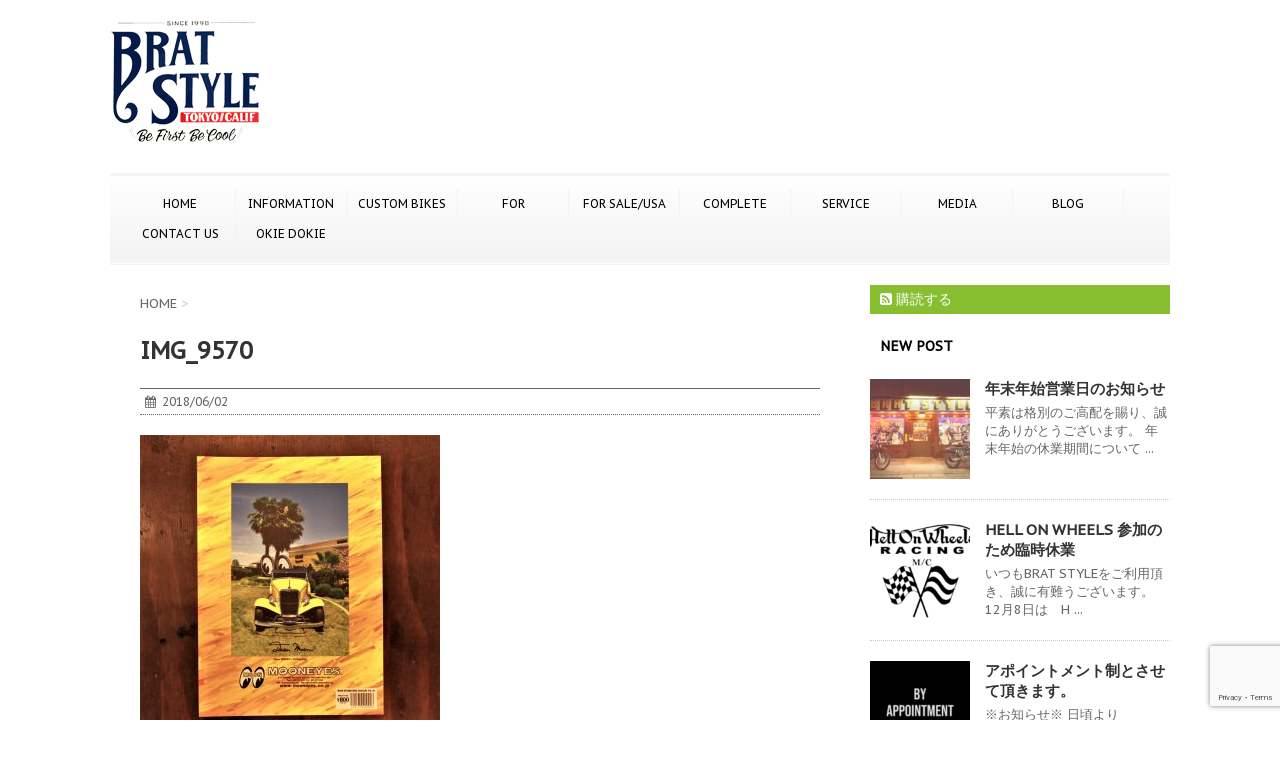

--- FILE ---
content_type: text/html; charset=UTF-8
request_url: https://www.bratstyle.com/img_9570/
body_size: 15196
content:
<!DOCTYPE html>
<!--[if lt IE 7]>
<html class="ie6" dir="ltr" lang="ja" prefix="og: https://ogp.me/ns#"> <![endif]-->
<!--[if IE 7]>
<html class="i7" dir="ltr" lang="ja" prefix="og: https://ogp.me/ns#"> <![endif]-->
<!--[if IE 8]>
<html class="ie" dir="ltr" lang="ja" prefix="og: https://ogp.me/ns#"> <![endif]-->
<!--[if gt IE 8]><!-->
<html dir="ltr" lang="ja" prefix="og: https://ogp.me/ns#">
	<!--<![endif]-->
	<head>
		<meta charset="UTF-8" >
		<meta name="viewport" content="width=device-width,initial-scale=1.0,user-scalable=no">
		<meta name="format-detection" content="telephone=no" >
		
		
		<link rel="alternate" type="application/rss+xml" title="BRATSTYLE-ブラットスタイル RSS Feed" href="https://www.bratstyle.com/feed/" />
		<link rel="pingback" href="https://www.bratstyle.com/bslogin/xmlrpc.php" >
		<link href='https://fonts.googleapis.com/css?family=Montserrat:400' rel='stylesheet' type='text/css'>
		<link href='https://fonts.googleapis.com/css?family=PT+Sans+Caption' rel='stylesheet' type='text/css'>		<!--[if lt IE 9]>
		<script src="https://css3-mediaqueries-js.googlecode.com/svn/trunk/css3-mediaqueries.js"></script>
		<script src="https://www.bratstyle.com/bslogin/wp-content/themes/stinger7/js/html5shiv.js"></script>
		<![endif]-->
					<style>img:is([sizes="auto" i], [sizes^="auto," i]) { contain-intrinsic-size: 3000px 1500px }</style>
	
		<!-- All in One SEO 4.9.0 - aioseo.com -->
	<meta name="robots" content="max-image-preview:large" />
	<meta name="author" content="TOKYO STAFF"/>
	<link rel="canonical" href="https://www.bratstyle.com/img_9570/" />
	<meta name="generator" content="All in One SEO (AIOSEO) 4.9.0" />
		<meta property="og:locale" content="ja_JP" />
		<meta property="og:site_name" content="BRATSTYLE-ブラットスタイル |" />
		<meta property="og:type" content="article" />
		<meta property="og:title" content="IMG_9570 | BRATSTYLE-ブラットスタイル" />
		<meta property="og:url" content="https://www.bratstyle.com/img_9570/" />
		<meta property="article:published_time" content="2018-06-02T02:00:45+00:00" />
		<meta property="article:modified_time" content="2018-06-02T02:00:45+00:00" />
		<meta name="twitter:card" content="summary" />
		<meta name="twitter:title" content="IMG_9570 | BRATSTYLE-ブラットスタイル" />
		<script type="application/ld+json" class="aioseo-schema">
			{"@context":"https:\/\/schema.org","@graph":[{"@type":"BreadcrumbList","@id":"https:\/\/www.bratstyle.com\/img_9570\/#breadcrumblist","itemListElement":[{"@type":"ListItem","@id":"https:\/\/www.bratstyle.com#listItem","position":1,"name":"\u30db\u30fc\u30e0","item":"https:\/\/www.bratstyle.com","nextItem":{"@type":"ListItem","@id":"https:\/\/www.bratstyle.com\/img_9570\/#listItem","name":"IMG_9570"}},{"@type":"ListItem","@id":"https:\/\/www.bratstyle.com\/img_9570\/#listItem","position":2,"name":"IMG_9570","previousItem":{"@type":"ListItem","@id":"https:\/\/www.bratstyle.com#listItem","name":"\u30db\u30fc\u30e0"}}]},{"@type":"ItemPage","@id":"https:\/\/www.bratstyle.com\/img_9570\/#itempage","url":"https:\/\/www.bratstyle.com\/img_9570\/","name":"IMG_9570 | BRATSTYLE-\u30d6\u30e9\u30c3\u30c8\u30b9\u30bf\u30a4\u30eb","inLanguage":"ja","isPartOf":{"@id":"https:\/\/www.bratstyle.com\/#website"},"breadcrumb":{"@id":"https:\/\/www.bratstyle.com\/img_9570\/#breadcrumblist"},"author":{"@id":"https:\/\/www.bratstyle.com\/author\/staff01\/#author"},"creator":{"@id":"https:\/\/www.bratstyle.com\/author\/staff01\/#author"},"datePublished":"2018-06-02T11:00:45+09:00","dateModified":"2018-06-02T11:00:45+09:00"},{"@type":"Organization","@id":"https:\/\/www.bratstyle.com\/#organization","name":"BRATSTYLE-\u30d6\u30e9\u30c3\u30c8\u30b9\u30bf\u30a4\u30eb","url":"https:\/\/www.bratstyle.com\/"},{"@type":"Person","@id":"https:\/\/www.bratstyle.com\/author\/staff01\/#author","url":"https:\/\/www.bratstyle.com\/author\/staff01\/","name":"TOKYO STAFF","image":{"@type":"ImageObject","@id":"https:\/\/www.bratstyle.com\/img_9570\/#authorImage","url":"https:\/\/secure.gravatar.com\/avatar\/7c1c0e4bc9f8f637fc9b9536973411bba408646ef3949ab0074c29817de64719?s=96&d=mm&r=g","width":96,"height":96,"caption":"TOKYO STAFF"}},{"@type":"WebSite","@id":"https:\/\/www.bratstyle.com\/#website","url":"https:\/\/www.bratstyle.com\/","name":"BRATSTYLE-\u30d6\u30e9\u30c3\u30c8\u30b9\u30bf\u30a4\u30eb","inLanguage":"ja","publisher":{"@id":"https:\/\/www.bratstyle.com\/#organization"}}]}
		</script>
		<!-- All in One SEO -->

<title>IMG_9570 | BRATSTYLE-ブラットスタイル</title>
<link rel='dns-prefetch' href='//www.bratstyle.com' />
<link rel='dns-prefetch' href='//ajax.googleapis.com' />
		<!-- This site uses the Google Analytics by MonsterInsights plugin v9.11.1 - Using Analytics tracking - https://www.monsterinsights.com/ -->
							<script src="//www.googletagmanager.com/gtag/js?id=G-2SQYZN45NX"  data-cfasync="false" data-wpfc-render="false" type="text/javascript" async></script>
			<script data-cfasync="false" data-wpfc-render="false" type="text/javascript">
				var mi_version = '9.11.1';
				var mi_track_user = true;
				var mi_no_track_reason = '';
								var MonsterInsightsDefaultLocations = {"page_location":"https:\/\/www.bratstyle.com\/img_9570\/"};
								if ( typeof MonsterInsightsPrivacyGuardFilter === 'function' ) {
					var MonsterInsightsLocations = (typeof MonsterInsightsExcludeQuery === 'object') ? MonsterInsightsPrivacyGuardFilter( MonsterInsightsExcludeQuery ) : MonsterInsightsPrivacyGuardFilter( MonsterInsightsDefaultLocations );
				} else {
					var MonsterInsightsLocations = (typeof MonsterInsightsExcludeQuery === 'object') ? MonsterInsightsExcludeQuery : MonsterInsightsDefaultLocations;
				}

								var disableStrs = [
										'ga-disable-G-2SQYZN45NX',
									];

				/* Function to detect opted out users */
				function __gtagTrackerIsOptedOut() {
					for (var index = 0; index < disableStrs.length; index++) {
						if (document.cookie.indexOf(disableStrs[index] + '=true') > -1) {
							return true;
						}
					}

					return false;
				}

				/* Disable tracking if the opt-out cookie exists. */
				if (__gtagTrackerIsOptedOut()) {
					for (var index = 0; index < disableStrs.length; index++) {
						window[disableStrs[index]] = true;
					}
				}

				/* Opt-out function */
				function __gtagTrackerOptout() {
					for (var index = 0; index < disableStrs.length; index++) {
						document.cookie = disableStrs[index] + '=true; expires=Thu, 31 Dec 2099 23:59:59 UTC; path=/';
						window[disableStrs[index]] = true;
					}
				}

				if ('undefined' === typeof gaOptout) {
					function gaOptout() {
						__gtagTrackerOptout();
					}
				}
								window.dataLayer = window.dataLayer || [];

				window.MonsterInsightsDualTracker = {
					helpers: {},
					trackers: {},
				};
				if (mi_track_user) {
					function __gtagDataLayer() {
						dataLayer.push(arguments);
					}

					function __gtagTracker(type, name, parameters) {
						if (!parameters) {
							parameters = {};
						}

						if (parameters.send_to) {
							__gtagDataLayer.apply(null, arguments);
							return;
						}

						if (type === 'event') {
														parameters.send_to = monsterinsights_frontend.v4_id;
							var hookName = name;
							if (typeof parameters['event_category'] !== 'undefined') {
								hookName = parameters['event_category'] + ':' + name;
							}

							if (typeof MonsterInsightsDualTracker.trackers[hookName] !== 'undefined') {
								MonsterInsightsDualTracker.trackers[hookName](parameters);
							} else {
								__gtagDataLayer('event', name, parameters);
							}
							
						} else {
							__gtagDataLayer.apply(null, arguments);
						}
					}

					__gtagTracker('js', new Date());
					__gtagTracker('set', {
						'developer_id.dZGIzZG': true,
											});
					if ( MonsterInsightsLocations.page_location ) {
						__gtagTracker('set', MonsterInsightsLocations);
					}
										__gtagTracker('config', 'G-2SQYZN45NX', {"forceSSL":"true","link_attribution":"true"} );
										window.gtag = __gtagTracker;										(function () {
						/* https://developers.google.com/analytics/devguides/collection/analyticsjs/ */
						/* ga and __gaTracker compatibility shim. */
						var noopfn = function () {
							return null;
						};
						var newtracker = function () {
							return new Tracker();
						};
						var Tracker = function () {
							return null;
						};
						var p = Tracker.prototype;
						p.get = noopfn;
						p.set = noopfn;
						p.send = function () {
							var args = Array.prototype.slice.call(arguments);
							args.unshift('send');
							__gaTracker.apply(null, args);
						};
						var __gaTracker = function () {
							var len = arguments.length;
							if (len === 0) {
								return;
							}
							var f = arguments[len - 1];
							if (typeof f !== 'object' || f === null || typeof f.hitCallback !== 'function') {
								if ('send' === arguments[0]) {
									var hitConverted, hitObject = false, action;
									if ('event' === arguments[1]) {
										if ('undefined' !== typeof arguments[3]) {
											hitObject = {
												'eventAction': arguments[3],
												'eventCategory': arguments[2],
												'eventLabel': arguments[4],
												'value': arguments[5] ? arguments[5] : 1,
											}
										}
									}
									if ('pageview' === arguments[1]) {
										if ('undefined' !== typeof arguments[2]) {
											hitObject = {
												'eventAction': 'page_view',
												'page_path': arguments[2],
											}
										}
									}
									if (typeof arguments[2] === 'object') {
										hitObject = arguments[2];
									}
									if (typeof arguments[5] === 'object') {
										Object.assign(hitObject, arguments[5]);
									}
									if ('undefined' !== typeof arguments[1].hitType) {
										hitObject = arguments[1];
										if ('pageview' === hitObject.hitType) {
											hitObject.eventAction = 'page_view';
										}
									}
									if (hitObject) {
										action = 'timing' === arguments[1].hitType ? 'timing_complete' : hitObject.eventAction;
										hitConverted = mapArgs(hitObject);
										__gtagTracker('event', action, hitConverted);
									}
								}
								return;
							}

							function mapArgs(args) {
								var arg, hit = {};
								var gaMap = {
									'eventCategory': 'event_category',
									'eventAction': 'event_action',
									'eventLabel': 'event_label',
									'eventValue': 'event_value',
									'nonInteraction': 'non_interaction',
									'timingCategory': 'event_category',
									'timingVar': 'name',
									'timingValue': 'value',
									'timingLabel': 'event_label',
									'page': 'page_path',
									'location': 'page_location',
									'title': 'page_title',
									'referrer' : 'page_referrer',
								};
								for (arg in args) {
																		if (!(!args.hasOwnProperty(arg) || !gaMap.hasOwnProperty(arg))) {
										hit[gaMap[arg]] = args[arg];
									} else {
										hit[arg] = args[arg];
									}
								}
								return hit;
							}

							try {
								f.hitCallback();
							} catch (ex) {
							}
						};
						__gaTracker.create = newtracker;
						__gaTracker.getByName = newtracker;
						__gaTracker.getAll = function () {
							return [];
						};
						__gaTracker.remove = noopfn;
						__gaTracker.loaded = true;
						window['__gaTracker'] = __gaTracker;
					})();
									} else {
										console.log("");
					(function () {
						function __gtagTracker() {
							return null;
						}

						window['__gtagTracker'] = __gtagTracker;
						window['gtag'] = __gtagTracker;
					})();
									}
			</script>
							<!-- / Google Analytics by MonsterInsights -->
		<script type="text/javascript">
/* <![CDATA[ */
window._wpemojiSettings = {"baseUrl":"https:\/\/s.w.org\/images\/core\/emoji\/16.0.1\/72x72\/","ext":".png","svgUrl":"https:\/\/s.w.org\/images\/core\/emoji\/16.0.1\/svg\/","svgExt":".svg","source":{"concatemoji":"https:\/\/www.bratstyle.com\/bslogin\/wp-includes\/js\/wp-emoji-release.min.js?ver=b42fbbe689bd7b67ec1893773ff8d551"}};
/*! This file is auto-generated */
!function(s,n){var o,i,e;function c(e){try{var t={supportTests:e,timestamp:(new Date).valueOf()};sessionStorage.setItem(o,JSON.stringify(t))}catch(e){}}function p(e,t,n){e.clearRect(0,0,e.canvas.width,e.canvas.height),e.fillText(t,0,0);var t=new Uint32Array(e.getImageData(0,0,e.canvas.width,e.canvas.height).data),a=(e.clearRect(0,0,e.canvas.width,e.canvas.height),e.fillText(n,0,0),new Uint32Array(e.getImageData(0,0,e.canvas.width,e.canvas.height).data));return t.every(function(e,t){return e===a[t]})}function u(e,t){e.clearRect(0,0,e.canvas.width,e.canvas.height),e.fillText(t,0,0);for(var n=e.getImageData(16,16,1,1),a=0;a<n.data.length;a++)if(0!==n.data[a])return!1;return!0}function f(e,t,n,a){switch(t){case"flag":return n(e,"\ud83c\udff3\ufe0f\u200d\u26a7\ufe0f","\ud83c\udff3\ufe0f\u200b\u26a7\ufe0f")?!1:!n(e,"\ud83c\udde8\ud83c\uddf6","\ud83c\udde8\u200b\ud83c\uddf6")&&!n(e,"\ud83c\udff4\udb40\udc67\udb40\udc62\udb40\udc65\udb40\udc6e\udb40\udc67\udb40\udc7f","\ud83c\udff4\u200b\udb40\udc67\u200b\udb40\udc62\u200b\udb40\udc65\u200b\udb40\udc6e\u200b\udb40\udc67\u200b\udb40\udc7f");case"emoji":return!a(e,"\ud83e\udedf")}return!1}function g(e,t,n,a){var r="undefined"!=typeof WorkerGlobalScope&&self instanceof WorkerGlobalScope?new OffscreenCanvas(300,150):s.createElement("canvas"),o=r.getContext("2d",{willReadFrequently:!0}),i=(o.textBaseline="top",o.font="600 32px Arial",{});return e.forEach(function(e){i[e]=t(o,e,n,a)}),i}function t(e){var t=s.createElement("script");t.src=e,t.defer=!0,s.head.appendChild(t)}"undefined"!=typeof Promise&&(o="wpEmojiSettingsSupports",i=["flag","emoji"],n.supports={everything:!0,everythingExceptFlag:!0},e=new Promise(function(e){s.addEventListener("DOMContentLoaded",e,{once:!0})}),new Promise(function(t){var n=function(){try{var e=JSON.parse(sessionStorage.getItem(o));if("object"==typeof e&&"number"==typeof e.timestamp&&(new Date).valueOf()<e.timestamp+604800&&"object"==typeof e.supportTests)return e.supportTests}catch(e){}return null}();if(!n){if("undefined"!=typeof Worker&&"undefined"!=typeof OffscreenCanvas&&"undefined"!=typeof URL&&URL.createObjectURL&&"undefined"!=typeof Blob)try{var e="postMessage("+g.toString()+"("+[JSON.stringify(i),f.toString(),p.toString(),u.toString()].join(",")+"));",a=new Blob([e],{type:"text/javascript"}),r=new Worker(URL.createObjectURL(a),{name:"wpTestEmojiSupports"});return void(r.onmessage=function(e){c(n=e.data),r.terminate(),t(n)})}catch(e){}c(n=g(i,f,p,u))}t(n)}).then(function(e){for(var t in e)n.supports[t]=e[t],n.supports.everything=n.supports.everything&&n.supports[t],"flag"!==t&&(n.supports.everythingExceptFlag=n.supports.everythingExceptFlag&&n.supports[t]);n.supports.everythingExceptFlag=n.supports.everythingExceptFlag&&!n.supports.flag,n.DOMReady=!1,n.readyCallback=function(){n.DOMReady=!0}}).then(function(){return e}).then(function(){var e;n.supports.everything||(n.readyCallback(),(e=n.source||{}).concatemoji?t(e.concatemoji):e.wpemoji&&e.twemoji&&(t(e.twemoji),t(e.wpemoji)))}))}((window,document),window._wpemojiSettings);
/* ]]> */
</script>
<style id='wp-emoji-styles-inline-css' type='text/css'>

	img.wp-smiley, img.emoji {
		display: inline !important;
		border: none !important;
		box-shadow: none !important;
		height: 1em !important;
		width: 1em !important;
		margin: 0 0.07em !important;
		vertical-align: -0.1em !important;
		background: none !important;
		padding: 0 !important;
	}
</style>
<link rel='stylesheet' id='wp-block-library-css' href='https://www.bratstyle.com/bslogin/wp-includes/css/dist/block-library/style.min.css?ver=b42fbbe689bd7b67ec1893773ff8d551' type='text/css' media='all' />
<style id='classic-theme-styles-inline-css' type='text/css'>
/*! This file is auto-generated */
.wp-block-button__link{color:#fff;background-color:#32373c;border-radius:9999px;box-shadow:none;text-decoration:none;padding:calc(.667em + 2px) calc(1.333em + 2px);font-size:1.125em}.wp-block-file__button{background:#32373c;color:#fff;text-decoration:none}
</style>
<link rel='stylesheet' id='aioseo/css/src/vue/standalone/blocks/table-of-contents/global.scss-css' href='https://www.bratstyle.com/bslogin/wp-content/plugins/all-in-one-seo-pack/dist/Lite/assets/css/table-of-contents/global.e90f6d47.css?ver=4.9.0' type='text/css' media='all' />
<style id='global-styles-inline-css' type='text/css'>
:root{--wp--preset--aspect-ratio--square: 1;--wp--preset--aspect-ratio--4-3: 4/3;--wp--preset--aspect-ratio--3-4: 3/4;--wp--preset--aspect-ratio--3-2: 3/2;--wp--preset--aspect-ratio--2-3: 2/3;--wp--preset--aspect-ratio--16-9: 16/9;--wp--preset--aspect-ratio--9-16: 9/16;--wp--preset--color--black: #000000;--wp--preset--color--cyan-bluish-gray: #abb8c3;--wp--preset--color--white: #ffffff;--wp--preset--color--pale-pink: #f78da7;--wp--preset--color--vivid-red: #cf2e2e;--wp--preset--color--luminous-vivid-orange: #ff6900;--wp--preset--color--luminous-vivid-amber: #fcb900;--wp--preset--color--light-green-cyan: #7bdcb5;--wp--preset--color--vivid-green-cyan: #00d084;--wp--preset--color--pale-cyan-blue: #8ed1fc;--wp--preset--color--vivid-cyan-blue: #0693e3;--wp--preset--color--vivid-purple: #9b51e0;--wp--preset--gradient--vivid-cyan-blue-to-vivid-purple: linear-gradient(135deg,rgba(6,147,227,1) 0%,rgb(155,81,224) 100%);--wp--preset--gradient--light-green-cyan-to-vivid-green-cyan: linear-gradient(135deg,rgb(122,220,180) 0%,rgb(0,208,130) 100%);--wp--preset--gradient--luminous-vivid-amber-to-luminous-vivid-orange: linear-gradient(135deg,rgba(252,185,0,1) 0%,rgba(255,105,0,1) 100%);--wp--preset--gradient--luminous-vivid-orange-to-vivid-red: linear-gradient(135deg,rgba(255,105,0,1) 0%,rgb(207,46,46) 100%);--wp--preset--gradient--very-light-gray-to-cyan-bluish-gray: linear-gradient(135deg,rgb(238,238,238) 0%,rgb(169,184,195) 100%);--wp--preset--gradient--cool-to-warm-spectrum: linear-gradient(135deg,rgb(74,234,220) 0%,rgb(151,120,209) 20%,rgb(207,42,186) 40%,rgb(238,44,130) 60%,rgb(251,105,98) 80%,rgb(254,248,76) 100%);--wp--preset--gradient--blush-light-purple: linear-gradient(135deg,rgb(255,206,236) 0%,rgb(152,150,240) 100%);--wp--preset--gradient--blush-bordeaux: linear-gradient(135deg,rgb(254,205,165) 0%,rgb(254,45,45) 50%,rgb(107,0,62) 100%);--wp--preset--gradient--luminous-dusk: linear-gradient(135deg,rgb(255,203,112) 0%,rgb(199,81,192) 50%,rgb(65,88,208) 100%);--wp--preset--gradient--pale-ocean: linear-gradient(135deg,rgb(255,245,203) 0%,rgb(182,227,212) 50%,rgb(51,167,181) 100%);--wp--preset--gradient--electric-grass: linear-gradient(135deg,rgb(202,248,128) 0%,rgb(113,206,126) 100%);--wp--preset--gradient--midnight: linear-gradient(135deg,rgb(2,3,129) 0%,rgb(40,116,252) 100%);--wp--preset--font-size--small: 13px;--wp--preset--font-size--medium: 20px;--wp--preset--font-size--large: 36px;--wp--preset--font-size--x-large: 42px;--wp--preset--spacing--20: 0.44rem;--wp--preset--spacing--30: 0.67rem;--wp--preset--spacing--40: 1rem;--wp--preset--spacing--50: 1.5rem;--wp--preset--spacing--60: 2.25rem;--wp--preset--spacing--70: 3.38rem;--wp--preset--spacing--80: 5.06rem;--wp--preset--shadow--natural: 6px 6px 9px rgba(0, 0, 0, 0.2);--wp--preset--shadow--deep: 12px 12px 50px rgba(0, 0, 0, 0.4);--wp--preset--shadow--sharp: 6px 6px 0px rgba(0, 0, 0, 0.2);--wp--preset--shadow--outlined: 6px 6px 0px -3px rgba(255, 255, 255, 1), 6px 6px rgba(0, 0, 0, 1);--wp--preset--shadow--crisp: 6px 6px 0px rgba(0, 0, 0, 1);}:where(.is-layout-flex){gap: 0.5em;}:where(.is-layout-grid){gap: 0.5em;}body .is-layout-flex{display: flex;}.is-layout-flex{flex-wrap: wrap;align-items: center;}.is-layout-flex > :is(*, div){margin: 0;}body .is-layout-grid{display: grid;}.is-layout-grid > :is(*, div){margin: 0;}:where(.wp-block-columns.is-layout-flex){gap: 2em;}:where(.wp-block-columns.is-layout-grid){gap: 2em;}:where(.wp-block-post-template.is-layout-flex){gap: 1.25em;}:where(.wp-block-post-template.is-layout-grid){gap: 1.25em;}.has-black-color{color: var(--wp--preset--color--black) !important;}.has-cyan-bluish-gray-color{color: var(--wp--preset--color--cyan-bluish-gray) !important;}.has-white-color{color: var(--wp--preset--color--white) !important;}.has-pale-pink-color{color: var(--wp--preset--color--pale-pink) !important;}.has-vivid-red-color{color: var(--wp--preset--color--vivid-red) !important;}.has-luminous-vivid-orange-color{color: var(--wp--preset--color--luminous-vivid-orange) !important;}.has-luminous-vivid-amber-color{color: var(--wp--preset--color--luminous-vivid-amber) !important;}.has-light-green-cyan-color{color: var(--wp--preset--color--light-green-cyan) !important;}.has-vivid-green-cyan-color{color: var(--wp--preset--color--vivid-green-cyan) !important;}.has-pale-cyan-blue-color{color: var(--wp--preset--color--pale-cyan-blue) !important;}.has-vivid-cyan-blue-color{color: var(--wp--preset--color--vivid-cyan-blue) !important;}.has-vivid-purple-color{color: var(--wp--preset--color--vivid-purple) !important;}.has-black-background-color{background-color: var(--wp--preset--color--black) !important;}.has-cyan-bluish-gray-background-color{background-color: var(--wp--preset--color--cyan-bluish-gray) !important;}.has-white-background-color{background-color: var(--wp--preset--color--white) !important;}.has-pale-pink-background-color{background-color: var(--wp--preset--color--pale-pink) !important;}.has-vivid-red-background-color{background-color: var(--wp--preset--color--vivid-red) !important;}.has-luminous-vivid-orange-background-color{background-color: var(--wp--preset--color--luminous-vivid-orange) !important;}.has-luminous-vivid-amber-background-color{background-color: var(--wp--preset--color--luminous-vivid-amber) !important;}.has-light-green-cyan-background-color{background-color: var(--wp--preset--color--light-green-cyan) !important;}.has-vivid-green-cyan-background-color{background-color: var(--wp--preset--color--vivid-green-cyan) !important;}.has-pale-cyan-blue-background-color{background-color: var(--wp--preset--color--pale-cyan-blue) !important;}.has-vivid-cyan-blue-background-color{background-color: var(--wp--preset--color--vivid-cyan-blue) !important;}.has-vivid-purple-background-color{background-color: var(--wp--preset--color--vivid-purple) !important;}.has-black-border-color{border-color: var(--wp--preset--color--black) !important;}.has-cyan-bluish-gray-border-color{border-color: var(--wp--preset--color--cyan-bluish-gray) !important;}.has-white-border-color{border-color: var(--wp--preset--color--white) !important;}.has-pale-pink-border-color{border-color: var(--wp--preset--color--pale-pink) !important;}.has-vivid-red-border-color{border-color: var(--wp--preset--color--vivid-red) !important;}.has-luminous-vivid-orange-border-color{border-color: var(--wp--preset--color--luminous-vivid-orange) !important;}.has-luminous-vivid-amber-border-color{border-color: var(--wp--preset--color--luminous-vivid-amber) !important;}.has-light-green-cyan-border-color{border-color: var(--wp--preset--color--light-green-cyan) !important;}.has-vivid-green-cyan-border-color{border-color: var(--wp--preset--color--vivid-green-cyan) !important;}.has-pale-cyan-blue-border-color{border-color: var(--wp--preset--color--pale-cyan-blue) !important;}.has-vivid-cyan-blue-border-color{border-color: var(--wp--preset--color--vivid-cyan-blue) !important;}.has-vivid-purple-border-color{border-color: var(--wp--preset--color--vivid-purple) !important;}.has-vivid-cyan-blue-to-vivid-purple-gradient-background{background: var(--wp--preset--gradient--vivid-cyan-blue-to-vivid-purple) !important;}.has-light-green-cyan-to-vivid-green-cyan-gradient-background{background: var(--wp--preset--gradient--light-green-cyan-to-vivid-green-cyan) !important;}.has-luminous-vivid-amber-to-luminous-vivid-orange-gradient-background{background: var(--wp--preset--gradient--luminous-vivid-amber-to-luminous-vivid-orange) !important;}.has-luminous-vivid-orange-to-vivid-red-gradient-background{background: var(--wp--preset--gradient--luminous-vivid-orange-to-vivid-red) !important;}.has-very-light-gray-to-cyan-bluish-gray-gradient-background{background: var(--wp--preset--gradient--very-light-gray-to-cyan-bluish-gray) !important;}.has-cool-to-warm-spectrum-gradient-background{background: var(--wp--preset--gradient--cool-to-warm-spectrum) !important;}.has-blush-light-purple-gradient-background{background: var(--wp--preset--gradient--blush-light-purple) !important;}.has-blush-bordeaux-gradient-background{background: var(--wp--preset--gradient--blush-bordeaux) !important;}.has-luminous-dusk-gradient-background{background: var(--wp--preset--gradient--luminous-dusk) !important;}.has-pale-ocean-gradient-background{background: var(--wp--preset--gradient--pale-ocean) !important;}.has-electric-grass-gradient-background{background: var(--wp--preset--gradient--electric-grass) !important;}.has-midnight-gradient-background{background: var(--wp--preset--gradient--midnight) !important;}.has-small-font-size{font-size: var(--wp--preset--font-size--small) !important;}.has-medium-font-size{font-size: var(--wp--preset--font-size--medium) !important;}.has-large-font-size{font-size: var(--wp--preset--font-size--large) !important;}.has-x-large-font-size{font-size: var(--wp--preset--font-size--x-large) !important;}
:where(.wp-block-post-template.is-layout-flex){gap: 1.25em;}:where(.wp-block-post-template.is-layout-grid){gap: 1.25em;}
:where(.wp-block-columns.is-layout-flex){gap: 2em;}:where(.wp-block-columns.is-layout-grid){gap: 2em;}
:root :where(.wp-block-pullquote){font-size: 1.5em;line-height: 1.6;}
</style>
<link rel='stylesheet' id='contact-form-7-css' href='https://www.bratstyle.com/bslogin/wp-content/plugins/contact-form-7/includes/css/styles.css?ver=6.1.3' type='text/css' media='all' />
<link rel='stylesheet' id='normalize-css' href='https://www.bratstyle.com/bslogin/wp-content/themes/stinger7/css/normalize.css?ver=1.5.9' type='text/css' media='all' />
<link rel='stylesheet' id='font-awesome-css' href='//maxcdn.bootstrapcdn.com/font-awesome/4.5.0/css/font-awesome.min.css?ver=4.5.0' type='text/css' media='all' />
<link rel='stylesheet' id='style-css' href='https://www.bratstyle.com/bslogin/wp-content/themes/stinger7/style.css?ver=b42fbbe689bd7b67ec1893773ff8d551' type='text/css' media='all' />
<link rel='stylesheet' id='jquery.lightbox.min.css-css' href='https://www.bratstyle.com/bslogin/wp-content/plugins/wp-jquery-lightbox/lightboxes/wp-jquery-lightbox/styles/lightbox.min.css?ver=2.3.4' type='text/css' media='all' />
<link rel='stylesheet' id='jqlb-overrides-css' href='https://www.bratstyle.com/bslogin/wp-content/plugins/wp-jquery-lightbox/lightboxes/wp-jquery-lightbox/styles/overrides.css?ver=2.3.4' type='text/css' media='all' />
<style id='jqlb-overrides-inline-css' type='text/css'>

			#outerImageContainer {
				box-shadow: 0 0 4px 2px rgba(0,0,0,.2);
			}
			#imageContainer{
				padding: 6px;
			}
			#imageDataContainer {
				box-shadow: none;
				z-index: auto;
			}
			#prevArrow,
			#nextArrow{
				background-color: rgba(255,255,255,.7;
				color: #000000;
			}
</style>
<script type="text/javascript" src="https://www.bratstyle.com/bslogin/wp-content/plugins/google-analytics-for-wordpress/assets/js/frontend-gtag.min.js?ver=9.11.1" id="monsterinsights-frontend-script-js" async="async" data-wp-strategy="async"></script>
<script data-cfasync="false" data-wpfc-render="false" type="text/javascript" id='monsterinsights-frontend-script-js-extra'>/* <![CDATA[ */
var monsterinsights_frontend = {"js_events_tracking":"true","download_extensions":"doc,pdf,ppt,zip,xls,docx,pptx,xlsx","inbound_paths":"[{\"path\":\"\\\/go\\\/\",\"label\":\"affiliate\"},{\"path\":\"\\\/recommend\\\/\",\"label\":\"affiliate\"}]","home_url":"https:\/\/www.bratstyle.com","hash_tracking":"false","v4_id":"G-2SQYZN45NX"};/* ]]> */
</script>
<script type="text/javascript" src="//ajax.googleapis.com/ajax/libs/jquery/1.11.3/jquery.min.js?ver=1.11.3" id="jquery-js"></script>
<link rel="https://api.w.org/" href="https://www.bratstyle.com/wp-json/" /><link rel="alternate" title="JSON" type="application/json" href="https://www.bratstyle.com/wp-json/wp/v2/media/4284" /><link rel='shortlink' href='https://www.bratstyle.com/?p=4284' />
<link rel="alternate" title="oEmbed (JSON)" type="application/json+oembed" href="https://www.bratstyle.com/wp-json/oembed/1.0/embed?url=https%3A%2F%2Fwww.bratstyle.com%2Fimg_9570%2F" />
<link rel="alternate" title="oEmbed (XML)" type="text/xml+oembed" href="https://www.bratstyle.com/wp-json/oembed/1.0/embed?url=https%3A%2F%2Fwww.bratstyle.com%2Fimg_9570%2F&#038;format=xml" />
<meta name="robots" content="index, follow" />

		<style type="text/css">
			/*グループ1
			------------------------------------------------------------*/
			/*ブログタイトル*/

			header .sitename a {
				color: #1a1a1a;
			}

			/* メニュー */
			nav li a {
				color: #1a1a1a;
			}

			/*ヘッダーリンク*/	
			#header-r .footermenust li {
				border-right-color:#1a1a1a;

			}

			#header-r .footermenust a {
				color: #1a1a1a;
			}

			/*ページトップ*/
			#page-top a {
				background: #000;
			}

			/*キャプション */

			header h1 {
				color: #1a1a1a;
			}

			header .descr {
				color: #1a1a1a;
			}

			/* アコーディオン */
			#s-navi dt.trigger .op {
				color: #000;
			}

			.acordion_tree li a {
				color: #1a1a1a;
			}

			/* サイド見出し */
			aside h4 {
				color: #1a1a1a;
			}

			/* フッター文字 */
			#footer, #footer .copy, #footer .rcopy, #footer .copy a, #footer .rcopy a {
				color: #1a1a1a;
			}

			/* スマホメニュー文字 */
			.acordion_tree ul.menu li a, .acordion_tree ul.menu li {
				color: #000;
			}

			.acordion_tree ul.menu li {
				border-bottom:dotted 1px #000;
}


			/*グループ2
			------------------------------------------------------------*/
			/* 中見出し */
			h2 {
				background: #f3f3f3;
				color: #1a1a1a;
			}

			h2:after {
				border-top: 10px solid #f3f3f3;
			}

			h2:before {
				border-top: 10px solid #f3f3f3;
			}

			/*小見出し*/
			.post h3 {

				color: #000				border-bottom: 1px #000 dotted;
				background-color: #fff;
			}

			.post h4 {
				background-color: #f3f3f3;
			}


			/* サイド見出し */
			aside h4 {
				color: #000;
			}


			/*グループ4
			------------------------------------------------------------*/
			/* RSSボタン */
			.rssbox a {
				background-color: #87BF31;
			}

			/*お知らせ
			------------------------------------------------------------*/
			/*お知らせバーの背景色*/
			.rss-bar {
				border-color: #fff;

				color: #000;

				/*Other Browser*/
				background: #fff;
				/*For Old WebKit*/
				background: -webkit-linear-gradient(
				#fff 0%,
				#fff 100%
				);
				/*For Modern Browser*/
				background: linear-gradient(
				#fff 0%,
				#fff 100%
				);

			
			}

			/*固定ページサイドメニュー
			------------------------------------------------------------*/
			/*背景色*/

			#sidebg {
				background:#f3f3f3;
			}

			#side aside .st-pagelists ul li ul li {
				border-color: #0277bd
;
			}

			#side aside .st-pagelists ul li a {
				color: #000;

				/*Other Browser*/
				background: #f3f3f3;
				/*For Old WebKit*/
				background: -webkit-linear-gradient(
				#fff 0%,
				#f3f3f3 100%
				);
				/*For Modern Browser*/
				background: linear-gradient(
				#fff 0%,
				#f3f3f3 100%
				);
			}

			#side aside .st-pagelists .children a {
				border-bottom-color: #000;

				color: #000;
			}

			#side aside .st-pagelists .children li .children a,
			#side aside .st-pagelists .children li .children .children li a {
			color: #000;
			}


			/*追加カラー
			------------------------------------------------------------*/
			/*フッター*/
			footer,footer p,footer a{
				color:#000!important;
			}

			footer .footermenust li {
				border-right-color: #000!important;
			}

			/*任意の人気記事
			------------------------------------------------------------*/

			.post h4.p-entry {
				background:#FEB20A;
				color:#fff;
			}

			.poprank-no2{
				background:#FEB20A;
				color:#fff!important;
			}
			.poprank-no{
				background:#FEB20A;
				color:#fff;
			}


			/*media Queries タブレットサイズ
			----------------------------------------------------*/
			@media only screen and (min-width: 414px) {

				/*追加カラー
				------------------------------------------------------------*/
				/*フッター*/
				footer{
					margin:0 -20px;
				}
			}

			/*media Queries PCサイズ
			----------------------------------------------------*/
			@media only screen and (min-width: 781px) {
				nav.smanone {
					border-color: #f3f3f3;

					/*Other Browser*/
					background: #f3f3f3;
					/*For Old WebKit*/
					background: -webkit-linear-gradient(
					#fff 0%,
					#f3f3f3 100%
					);
					/*For Modern Browser*/
					background: linear-gradient(
					#fff 0%,
					#f3f3f3 100%
					);
				
				}

				header ul.menu li {
					border-right-color: #f3f3f3;
				}

				header ul.menu li a {
					color: #000;

				}

				header ul.menu li li a{
					background: #f3f3f3;
					border-top-color: #f3f3f3;

				}

				header .textwidget{
					background:#f3f3f3;
				}


			}
		</style>

		<style type="text/css">.recentcomments a{display:inline !important;padding:0 !important;margin:0 !important;}</style><style type="text/css" id="custom-background-css">
body.custom-background { background-color: #ffffff; }
</style>
				<script>
		(function (i, s, o, g, r, a, m) {
			i['GoogleAnalyticsObject'] = r;
			i[r] = i[r] || function () {
					(i[r].q = i[r].q || []).push(arguments)
				}, i[r].l = 1 * new Date();
			a = s.createElement(o),
				m = s.getElementsByTagName(o)[0];
			a.async = 1;
			a.src = g;
			m.parentNode.insertBefore(a, m)
		})(window, document, 'script', '//www.google-analytics.com/analytics.js', 'ga');

		ga('create', 'UA-78485264-1', 'auto');
		ga('send', 'pageview');

	</script>
	<script>
function externalLinks(){
    if(!document.getElementsByTagName){
        return;
    }
    var _1=document.getElementsByTagName("a");
    for(var i=0;i<_1.length;i++){
        var _3=_1[i];
        if(_3.getAttribute("href")&&_3.getAttribute("rel")==="external"){
            _3.target="_blank";
        }
    }
}
window.onload=externalLinks;
</script>
	</head>
	<body class="attachment wp-singular attachment-template-default single single-attachment postid-4284 attachmentid-4284 attachment-jpeg custom-background wp-theme-stinger7 metaslider-plugin" >
	
		<div id="wrapper" class="">
			<header>
			<div class="clearfix" id="headbox">
			<!-- アコーディオン -->
			<nav id="s-navi" class="pcnone">
				<dl class="acordion">
					<dt class="trigger">
					<p><span class="op"><i class="fa fa-bars"></i></span></p>
					</dt>
					<dd class="acordion_tree">
						<div class="menu-%e3%83%88%e3%83%83%e3%83%97%e3%83%a1%e3%83%8b%e3%83%a5%e3%83%bc-container"><ul id="menu-%e3%83%88%e3%83%83%e3%83%97%e3%83%a1%e3%83%8b%e3%83%a5%e3%83%bc" class="menu"><li id="menu-item-39" class="menu-item menu-item-type-post_type menu-item-object-page menu-item-home menu-item-39"><a href="https://www.bratstyle.com/">HOME</a></li>
<li id="menu-item-63" class="menu-item menu-item-type-post_type menu-item-object-page menu-item-63"><a href="https://www.bratstyle.com/information/">INFORMATION</a></li>
<li id="menu-item-62" class="menu-item menu-item-type-post_type menu-item-object-page menu-item-62"><a href="https://www.bratstyle.com/custombike/">CUSTOM BIKES</a></li>
<li id="menu-item-65" class="menu-item menu-item-type-post_type menu-item-object-page menu-item-65"><a href="https://www.bratstyle.com/usedbike/">FOR SALE/TOKYO</a></li>
<li id="menu-item-4095" class="menu-item menu-item-type-post_type menu-item-object-page menu-item-4095"><a href="https://www.bratstyle.com/for-sale-from-usa/">FOR SALE/USA</a></li>
<li id="menu-item-61" class="menu-item menu-item-type-post_type menu-item-object-page menu-item-61"><a href="https://www.bratstyle.com/complete/">COMPLETE</a></li>
<li id="menu-item-64" class="menu-item menu-item-type-post_type menu-item-object-page menu-item-64"><a href="https://www.bratstyle.com/service/">SERVICE</a></li>
<li id="menu-item-119" class="menu-item menu-item-type-post_type menu-item-object-page menu-item-119"><a target="_blank" href="https://www.bratstyle.com/media/">MEDIA</a></li>
<li id="menu-item-91" class="menu-item menu-item-type-custom menu-item-object-custom menu-item-91"><a target="_blank" href="https://www.bratstyle.com/blogs/">BLOG</a></li>
<li id="menu-item-150" class="menu-item menu-item-type-post_type menu-item-object-page menu-item-150"><a href="https://www.bratstyle.com/contactus/">CONTACT US</a></li>
<li id="menu-item-4371" class="menu-item menu-item-type-post_type menu-item-object-page menu-item-4371"><a href="https://www.bratstyle.com/okie-dokie-race/">OKIE DOKIE VINTAGE RACE</a></li>
</ul></div>						<div class="clear"></div>
<p class="menu_ttl">ONLINE STORE</p>
<ul class="s_nav cf">
<li>
<i class="fa fa-angle-right"></i>
<a href="http://www.bratstyle.com/shop/" target="_blank">JAPAN</a>
</li>
<li>
<i class="fa fa-angle-right"></i>
<a href="http://bratstyleusa.bigcartel.com/" target="_blank">USA</a>
</li>
</ul>
					</dd>

				</dl>

			</nav>
			<!-- /アコーディオン -->
			<div id="header-l">
				<!-- ロゴ又はブログ名 -->
				<p class="sitename"><a href="https://www.bratstyle.com/">
													<img alt="BRATSTYLE-ブラットスタイル" src="https://www.bratstyle.com/bslogin/wp-content/uploads/2016/04/logo.png" >
											</a></p>
				<!-- キャプション -->
									<p class="descr">
											</p>
				
			</div><!-- /#header-l -->
			<div id="header-r" class="smanone">
								
			</div><!-- /#header-r -->
			</div><!-- /#clearfix -->

				
<div id="gazou-wide">
				<nav class="smanone clearfix"><ul id="menu-%e3%83%88%e3%83%83%e3%83%97%e3%83%a1%e3%83%8b%e3%83%a5%e3%83%bc-1" class="menu"><li class="menu-item menu-item-type-post_type menu-item-object-page menu-item-home menu-item-39"><a href="https://www.bratstyle.com/">HOME</a></li>
<li class="menu-item menu-item-type-post_type menu-item-object-page menu-item-63"><a href="https://www.bratstyle.com/information/">INFORMATION</a></li>
<li class="menu-item menu-item-type-post_type menu-item-object-page menu-item-62"><a href="https://www.bratstyle.com/custombike/">CUSTOM BIKES</a></li>
<li class="menu-item menu-item-type-post_type menu-item-object-page menu-item-65"><a href="https://www.bratstyle.com/usedbike/">FOR SALE/TOKYO</a></li>
<li class="menu-item menu-item-type-post_type menu-item-object-page menu-item-4095"><a href="https://www.bratstyle.com/for-sale-from-usa/">FOR SALE/USA</a></li>
<li class="menu-item menu-item-type-post_type menu-item-object-page menu-item-61"><a href="https://www.bratstyle.com/complete/">COMPLETE</a></li>
<li class="menu-item menu-item-type-post_type menu-item-object-page menu-item-64"><a href="https://www.bratstyle.com/service/">SERVICE</a></li>
<li class="menu-item menu-item-type-post_type menu-item-object-page menu-item-119"><a target="_blank" href="https://www.bratstyle.com/media/">MEDIA</a></li>
<li class="menu-item menu-item-type-custom menu-item-object-custom menu-item-91"><a target="_blank" href="https://www.bratstyle.com/blogs/">BLOG</a></li>
<li class="menu-item menu-item-type-post_type menu-item-object-page menu-item-150"><a href="https://www.bratstyle.com/contactus/">CONTACT US</a></li>
<li class="menu-item menu-item-type-post_type menu-item-object-page menu-item-4371"><a href="https://www.bratstyle.com/okie-dokie-race/">OKIE DOKIE VINTAGE RACE</a></li>
</ul></nav>	</div>

			</header>

<div id="content" class="clearfix">
	<div id="contentInner">
		<main >
			<article>
				<div id="post-4284" class="post">
					<!--ぱんくず -->
					<div id="breadcrumb">
						<div itemscope itemtype="http://data-vocabulary.org/Breadcrumb">
							<a href="https://www.bratstyle.com" itemprop="url"> <span itemprop="title">HOME</span>
							</a> &gt; </div>
																																			</div>
					<!--/ ぱんくず -->

					<!--ループ開始 -->
										<h1 class="entry-title">
						IMG_9570					</h1>

					<div class="blogbox ">
						<p><span class="kdate"><i class="fa fa-calendar"></i>&nbsp;
                <time class="entry-date date updated" datetime="2018-06-02T11:00:45+09:00">
	                2018/06/02                </time>
                &nbsp;
								                </span></p>
					</div>

					<p class="attachment"><a href='https://www.bratstyle.com/bslogin/wp-content/uploads/IMG_9570.jpg' rel="lightbox[4284]"><img fetchpriority="high" decoding="async" width="300" height="300" src="https://www.bratstyle.com/bslogin/wp-content/uploads/IMG_9570-300x300.jpg" class="attachment-medium size-medium" alt="" srcset="https://www.bratstyle.com/bslogin/wp-content/uploads/IMG_9570-300x300.jpg 300w, https://www.bratstyle.com/bslogin/wp-content/uploads/IMG_9570-150x150.jpg 150w, https://www.bratstyle.com/bslogin/wp-content/uploads/IMG_9570-900x900.jpg 900w, https://www.bratstyle.com/bslogin/wp-content/uploads/IMG_9570-100x100.jpg 100w, https://www.bratstyle.com/bslogin/wp-content/uploads/IMG_9570-200x200.jpg 200w, https://www.bratstyle.com/bslogin/wp-content/uploads/IMG_9570.jpg 1709w" sizes="(max-width: 300px) 100vw, 300px" /></a></p>

															
						
	<div class="sns">
	<ul class="clearfix">
		<!--ツイートボタン-->
		<li class="twitter"> 
		<a target="_blank" href="//twitter.com/intent/tweet?url=https%3A%2F%2Fwww.bratstyle.com%2Fimg_9570%2F&text=IMG_9570&via=&tw_p=tweetbutton"><i class="fa fa-twitter"></i></a>
		</li>

		<!--Facebookボタン-->      
		<li class="facebook">
		<a href="//www.facebook.com/sharer.php?src=bm&u=https%3A%2F%2Fwww.bratstyle.com%2Fimg_9570%2F&t=IMG_9570" target="_blank"><i class="fa fa-facebook"></i>
		</a>
		</li>

		<!--Google+1ボタン-->
		<li class="googleplus">
		<a href="//plus.google.com/share?url=https%3A%2F%2Fwww.bratstyle.com%2Fimg_9570%2F" target="_blank"><i class="fa fa-google-plus"></i></a>
		</li>

		<!--ポケットボタン-->      
		<li class="pocket">
		<a href="//getpocket.com/edit?url=https%3A%2F%2Fwww.bratstyle.com%2Fimg_9570%2F&title=IMG_9570" target="_blank"><i class="fa fa-get-pocket"></i></a></li>

		<!--はてブボタン-->  
		<li class="hatebu">       
			<a href="//b.hatena.ne.jp/entry/https://www.bratstyle.com/img_9570/" class="hatena-bookmark-button" data-hatena-bookmark-layout="simple" title="IMG_9570"><i class="fa fa-hatena"></i><span style="font-weight:bold">B!</span>
			</a><script type="text/javascript" src="//b.st-hatena.com/js/bookmark_button.js" charset="utf-8" async="async"></script>

		</li>

		<!--LINEボタン-->   
		<li class="line">
		<a href="//line.me/R/msg/text/?IMG_9570%0Ahttps%3A%2F%2Fwww.bratstyle.com%2Fimg_9570%2F" target="_blank"><span class="snstext">LINEへ送る</span></a>
		</li>     
	</ul>

	</div> 

											
					

					<p class="tagst"><i class="fa fa-tags"></i>&nbsp;-
																	</p>
					<aside>
						<div style="padding:20px 0px;">
																									<div class="smanone" style="padding-top:10px;">
																				</div>
													</div>

						<p class="author">
												</p>

												<!--ループ終了-->
						<!--関連記事-->
						<h4 class="point"><i class="fa fa-th-list"></i>&nbsp; 関連記事</h4>
<div class="kanren ">
							<dl class="clearfix">
				<dt><a href="https://www.bratstyle.com/post-10289/">
													<img width="150" height="150" src="https://www.bratstyle.com/bslogin/wp-content/uploads/2025/12/ダウンロード-150x150.png" class="attachment-thumbnail size-thumbnail wp-post-image" alt="" decoding="async" loading="lazy" srcset="https://www.bratstyle.com/bslogin/wp-content/uploads/2025/12/ダウンロード-150x150.png 150w, https://www.bratstyle.com/bslogin/wp-content/uploads/2025/12/ダウンロード-100x100.png 100w, https://www.bratstyle.com/bslogin/wp-content/uploads/2025/12/ダウンロード-200x200.png 200w" sizes="auto, (max-width: 150px) 100vw, 150px" />											</a></dt>
				<dd>
					<h5><a href="https://www.bratstyle.com/post-10289/">
							HELL ON WHEELS 参加のため臨時休業						</a></h5>

					<div class="smanone2">
						<p>いつもBRAT STYLEをご利用頂き、誠に有難うございます。 12月8日は　H ... </p>
					</div>
				</dd>
			</dl>
					<dl class="clearfix">
				<dt><a href="https://www.bratstyle.com/post-10310/">
													<img width="150" height="150" src="https://www.bratstyle.com/bslogin/wp-content/uploads/2025/12/30E0DB46-3B94-4A8C-A107-49308AB7E4FB-150x150.jpg" class="attachment-thumbnail size-thumbnail wp-post-image" alt="" decoding="async" loading="lazy" srcset="https://www.bratstyle.com/bslogin/wp-content/uploads/2025/12/30E0DB46-3B94-4A8C-A107-49308AB7E4FB-150x150.jpg 150w, https://www.bratstyle.com/bslogin/wp-content/uploads/2025/12/30E0DB46-3B94-4A8C-A107-49308AB7E4FB-100x100.jpg 100w, https://www.bratstyle.com/bslogin/wp-content/uploads/2025/12/30E0DB46-3B94-4A8C-A107-49308AB7E4FB-200x200.jpg 200w" sizes="auto, (max-width: 150px) 100vw, 150px" />											</a></dt>
				<dd>
					<h5><a href="https://www.bratstyle.com/post-10310/">
							年末年始営業日のお知らせ						</a></h5>

					<div class="smanone2">
						<p>平素は格別のご高配を賜り、誠にありがとうございます。 年末年始の休業期間について ... </p>
					</div>
				</dd>
			</dl>
					<dl class="clearfix">
				<dt><a href="https://www.bratstyle.com/post-9809/">
													<img width="150" height="150" src="https://www.bratstyle.com/bslogin/wp-content/uploads/2025/02/グラフィックデザインのポスター-150x150.jpg" class="attachment-thumbnail size-thumbnail wp-post-image" alt="" decoding="async" loading="lazy" srcset="https://www.bratstyle.com/bslogin/wp-content/uploads/2025/02/グラフィックデザインのポスター-150x150.jpg 150w, https://www.bratstyle.com/bslogin/wp-content/uploads/2025/02/グラフィックデザインのポスター-300x300.jpg 300w, https://www.bratstyle.com/bslogin/wp-content/uploads/2025/02/グラフィックデザインのポスター-100x100.jpg 100w, https://www.bratstyle.com/bslogin/wp-content/uploads/2025/02/グラフィックデザインのポスター-200x200.jpg 200w, https://www.bratstyle.com/bslogin/wp-content/uploads/2025/02/グラフィックデザインのポスター.jpg 900w" sizes="auto, (max-width: 150px) 100vw, 150px" />											</a></dt>
				<dd>
					<h5><a href="https://www.bratstyle.com/post-9809/">
							アポイントメント制とさせて頂きます。						</a></h5>

					<div class="smanone2">
						<p>※お知らせ※ 日頃よりBratStyle をご利用頂き誠に有難うございます。 現 ... </p>
					</div>
				</dd>
			</dl>
					<dl class="clearfix">
				<dt><a href="https://www.bratstyle.com/greasy-kulture-102/">
													<img width="150" height="150" src="https://www.bratstyle.com/bslogin/wp-content/uploads/2025/03/1-150x150.jpg" class="attachment-thumbnail size-thumbnail wp-post-image" alt="" decoding="async" loading="lazy" srcset="https://www.bratstyle.com/bslogin/wp-content/uploads/2025/03/1-150x150.jpg 150w, https://www.bratstyle.com/bslogin/wp-content/uploads/2025/03/1-100x100.jpg 100w, https://www.bratstyle.com/bslogin/wp-content/uploads/2025/03/1-200x200.jpg 200w" sizes="auto, (max-width: 150px) 100vw, 150px" />											</a></dt>
				<dd>
					<h5><a href="https://www.bratstyle.com/greasy-kulture-102/">
							GREASY KULTURE #102						</a></h5>

					<div class="smanone2">
											</div>
				</dd>
			</dl>
				</div>
						<!--ページナビ-->
						<div class="p-navi clearfix">
							<dl>
																							</dl>
						</div>
					</aside>
				</div>
				<!--/post-->
			</article>
		</main>
	</div>
	<!-- /#contentInner -->
	<div id="side">
	<aside>
					<div class="ad">
											</div>
				
					<!-- RSSボタンです -->
			<div class="rssbox">
			<a href="https://www.bratstyle.com//?feed=rss2"><i class="fa fa-rss-square"></i>&nbsp;購読する</a></div>
			<!-- RSSボタンここまで -->
		
		<div id="sidebg">
			            				</div>

					<h4 class="menu_underh2">NEW POST</h4><div class="kanren ">
							<dl class="clearfix">
				<dt><a href="https://www.bratstyle.com/post-10310/">
													<img width="150" height="150" src="https://www.bratstyle.com/bslogin/wp-content/uploads/2025/12/30E0DB46-3B94-4A8C-A107-49308AB7E4FB-150x150.jpg" class="attachment-thumbnail size-thumbnail wp-post-image" alt="" decoding="async" loading="lazy" srcset="https://www.bratstyle.com/bslogin/wp-content/uploads/2025/12/30E0DB46-3B94-4A8C-A107-49308AB7E4FB-150x150.jpg 150w, https://www.bratstyle.com/bslogin/wp-content/uploads/2025/12/30E0DB46-3B94-4A8C-A107-49308AB7E4FB-100x100.jpg 100w, https://www.bratstyle.com/bslogin/wp-content/uploads/2025/12/30E0DB46-3B94-4A8C-A107-49308AB7E4FB-200x200.jpg 200w" sizes="auto, (max-width: 150px) 100vw, 150px" />											</a></dt>
				<dd>
					<h5><a href="https://www.bratstyle.com/post-10310/">
							年末年始営業日のお知らせ						</a></h5>

					<div class="smanone2">
						<p>平素は格別のご高配を賜り、誠にありがとうございます。 年末年始の休業期間について ... </p>
					</div>
				</dd>
			</dl>
					<dl class="clearfix">
				<dt><a href="https://www.bratstyle.com/post-10289/">
													<img width="150" height="150" src="https://www.bratstyle.com/bslogin/wp-content/uploads/2025/12/ダウンロード-150x150.png" class="attachment-thumbnail size-thumbnail wp-post-image" alt="" decoding="async" loading="lazy" srcset="https://www.bratstyle.com/bslogin/wp-content/uploads/2025/12/ダウンロード-150x150.png 150w, https://www.bratstyle.com/bslogin/wp-content/uploads/2025/12/ダウンロード-100x100.png 100w, https://www.bratstyle.com/bslogin/wp-content/uploads/2025/12/ダウンロード-200x200.png 200w" sizes="auto, (max-width: 150px) 100vw, 150px" />											</a></dt>
				<dd>
					<h5><a href="https://www.bratstyle.com/post-10289/">
							HELL ON WHEELS 参加のため臨時休業						</a></h5>

					<div class="smanone2">
						<p>いつもBRAT STYLEをご利用頂き、誠に有難うございます。 12月8日は　H ... </p>
					</div>
				</dd>
			</dl>
					<dl class="clearfix">
				<dt><a href="https://www.bratstyle.com/post-9809/">
													<img width="150" height="150" src="https://www.bratstyle.com/bslogin/wp-content/uploads/2025/02/グラフィックデザインのポスター-150x150.jpg" class="attachment-thumbnail size-thumbnail wp-post-image" alt="" decoding="async" loading="lazy" srcset="https://www.bratstyle.com/bslogin/wp-content/uploads/2025/02/グラフィックデザインのポスター-150x150.jpg 150w, https://www.bratstyle.com/bslogin/wp-content/uploads/2025/02/グラフィックデザインのポスター-300x300.jpg 300w, https://www.bratstyle.com/bslogin/wp-content/uploads/2025/02/グラフィックデザインのポスター-100x100.jpg 100w, https://www.bratstyle.com/bslogin/wp-content/uploads/2025/02/グラフィックデザインのポスター-200x200.jpg 200w, https://www.bratstyle.com/bslogin/wp-content/uploads/2025/02/グラフィックデザインのポスター.jpg 900w" sizes="auto, (max-width: 150px) 100vw, 150px" />											</a></dt>
				<dd>
					<h5><a href="https://www.bratstyle.com/post-9809/">
							アポイントメント制とさせて頂きます。						</a></h5>

					<div class="smanone2">
						<p>※お知らせ※ 日頃よりBratStyle をご利用頂き誠に有難うございます。 現 ... </p>
					</div>
				</dd>
			</dl>
					<dl class="clearfix">
				<dt><a href="https://www.bratstyle.com/greasy-kulture-102/">
													<img width="150" height="150" src="https://www.bratstyle.com/bslogin/wp-content/uploads/2025/03/1-150x150.jpg" class="attachment-thumbnail size-thumbnail wp-post-image" alt="" decoding="async" loading="lazy" srcset="https://www.bratstyle.com/bslogin/wp-content/uploads/2025/03/1-150x150.jpg 150w, https://www.bratstyle.com/bslogin/wp-content/uploads/2025/03/1-100x100.jpg 100w, https://www.bratstyle.com/bslogin/wp-content/uploads/2025/03/1-200x200.jpg 200w" sizes="auto, (max-width: 150px) 100vw, 150px" />											</a></dt>
				<dd>
					<h5><a href="https://www.bratstyle.com/greasy-kulture-102/">
							GREASY KULTURE #102						</a></h5>

					<div class="smanone2">
											</div>
				</dd>
			</dl>
				</div>
		
		<div id="mybox">
			<ul><li><div id="search">
	<form method="get" id="searchform" action="https://www.bratstyle.com/">
		<label class="hidden" for="s">
					</label>
		<input type="text" placeholder="検索するテキストを入力" value="" name="s" id="s" />
		<input type="image" src="https://www.bratstyle.com/bslogin/wp-content/themes/stinger7/images/search.png" alt="検索" id="searchsubmit" />
	</form>
</div>
<!-- /stinger --> </li></ul>
		<ul><li>
		<h4 class="menu_underh2">最近の投稿</h4>
		<ul>
											<li>
					<a href="https://www.bratstyle.com/post-10310/">年末年始営業日のお知らせ</a>
									</li>
											<li>
					<a href="https://www.bratstyle.com/post-10289/">HELL ON WHEELS 参加のため臨時休業</a>
									</li>
											<li>
					<a href="https://www.bratstyle.com/greasy-kulture-102/">GREASY KULTURE #102</a>
									</li>
											<li>
					<a href="https://www.bratstyle.com/post-9809/">アポイントメント制とさせて頂きます。</a>
									</li>
					</ul>

		</li></ul><ul><li><h4 class="menu_underh2">最近のコメント</h4><ul id="recentcomments"></ul></li></ul><ul><li><h4 class="menu_underh2">アーカイブ</h4>
			<ul>
					<li><a href='https://www.bratstyle.com/2025/12/'>2025年12月</a></li>
	<li><a href='https://www.bratstyle.com/2025/02/'>2025年2月</a></li>
			</ul>

			</li></ul><ul><li><h4 class="menu_underh2">カテゴリー</h4>
			<ul>
					<li class="cat-item cat-item-73"><a href="https://www.bratstyle.com/category/bratstyle/">BRATSTYLE</a>
</li>
	<li class="cat-item cat-item-8"><a href="https://www.bratstyle.com/category/custombike/">CUSTOMBIKE</a>
</li>
	<li class="cat-item cat-item-76"><a href="https://www.bratstyle.com/category/for-sale/">FOR SALE</a>
</li>
	<li class="cat-item cat-item-71"><a href="https://www.bratstyle.com/category/forsalefromusa/">FOR SALE USA</a>
</li>
	<li class="cat-item cat-item-75"><a href="https://www.bratstyle.com/category/japan/">JAPAN</a>
</li>
	<li class="cat-item cat-item-10"><a href="https://www.bratstyle.com/category/media/">MEDIA</a>
</li>
	<li class="cat-item cat-item-11"><a href="https://www.bratstyle.com/category/usedbike/">USEDBIKE</a>
</li>
	<li class="cat-item cat-item-1"><a href="https://www.bratstyle.com/category/news/">お知らせ</a>
</li>
			</ul>

			</li></ul><ul><li><h4 class="menu_underh2">メタ情報</h4>
		<ul>
						<li><a href="https://www.bratstyle.com/bslogin/wp-login.php">ログイン</a></li>
			<li><a href="https://www.bratstyle.com/feed/">投稿フィード</a></li>
			<li><a href="https://www.bratstyle.com/comments/feed/">コメントフィード</a></li>

			<li><a href="https://ja.wordpress.org/">WordPress.org</a></li>
		</ul>

		</li></ul>		</div>

		<div id="scrollad">
						<!--ここにgoogleアドセンスコードを貼ると規約違反になるので注意して下さい-->
					</div>
	</aside>
</div>
<!-- /#side -->
</div>
<!--/#content -->
<footer id="footer">
<div class="footermenust"><ul>
<li class="page_item page-item-4368"><a href="https://www.bratstyle.com/okie-dokie-race/">OKIE DOKIE VINTAGE RACE</a></li>
<li class="page_item page-item-50"><a href="https://www.bratstyle.com/information/">INFORMATION</a></li>
<li class="page_item page-item-58"><a href="https://www.bratstyle.com/service/">SERVICE</a></li>
<li class="page_item page-item-54"><a href="https://www.bratstyle.com/complete/">COMPLETE</a></li>
<li class="page_item page-item-92"><a href="https://www.bratstyle.com/contactus/">CONTACT US</a></li>
<li class="page_item page-item-52"><a href="https://www.bratstyle.com/custombike/">CUSTOM BIKES</a></li>
<li class="page_item page-item-37"><a href="https://www.bratstyle.com/">HOME</a></li>
<li class="page_item page-item-116"><a href="https://www.bratstyle.com/media/">MEDIA</a></li>
<li class="page_item page-item-56"><a href="https://www.bratstyle.com/usedbike/">FOR SALE/TOKYO</a></li>
<li class="page_item page-item-4078"><a href="https://www.bratstyle.com/for-sale-from-usa/">FOR SALE/USA</a></li>
</ul></div>
<h3>
			<a href="https://www.bratstyle.com/"><img alt="BRATSTYLE-ブラットスタイル" src="https://www.bratstyle.com/bslogin/wp-content/uploads/2016/04/logo.png" ></a>
	</h3>

	<p>
		<a href="https://www.bratstyle.com/"></a>
	</p>
		
	<p class="copy">Copyright&copy;
		BRATSTYLE-ブラットスタイル		,
		2026		All Rights Reserved.</p>
</footer>
</div>
<!-- /#wrapper -->
<!-- ページトップへ戻る -->
<div id="page-top"><a href="#wrapper" class="fa fa-angle-up"></a></div>
<!-- ページトップへ戻る　終わり -->

	
<script type="speculationrules">
{"prefetch":[{"source":"document","where":{"and":[{"href_matches":"\/*"},{"not":{"href_matches":["\/bslogin\/wp-*.php","\/bslogin\/wp-admin\/*","\/bslogin\/wp-content\/uploads\/*","\/bslogin\/wp-content\/*","\/bslogin\/wp-content\/plugins\/*","\/bslogin\/wp-content\/themes\/stinger7\/*","\/*\\?(.+)"]}},{"not":{"selector_matches":"a[rel~=\"nofollow\"]"}},{"not":{"selector_matches":".no-prefetch, .no-prefetch a"}}]},"eagerness":"conservative"}]}
</script>
<script type="text/javascript" src="https://www.bratstyle.com/bslogin/wp-includes/js/comment-reply.min.js?ver=b42fbbe689bd7b67ec1893773ff8d551" id="comment-reply-js" async="async" data-wp-strategy="async"></script>
<script type="module"  src="https://www.bratstyle.com/bslogin/wp-content/plugins/all-in-one-seo-pack/dist/Lite/assets/table-of-contents.95d0dfce.js?ver=4.9.0" id="aioseo/js/src/vue/standalone/blocks/table-of-contents/frontend.js-js"></script>
<script type="text/javascript" src="https://www.bratstyle.com/bslogin/wp-includes/js/dist/hooks.min.js?ver=4d63a3d491d11ffd8ac6" id="wp-hooks-js"></script>
<script type="text/javascript" src="https://www.bratstyle.com/bslogin/wp-includes/js/dist/i18n.min.js?ver=5e580eb46a90c2b997e6" id="wp-i18n-js"></script>
<script type="text/javascript" id="wp-i18n-js-after">
/* <![CDATA[ */
wp.i18n.setLocaleData( { 'text direction\u0004ltr': [ 'ltr' ] } );
/* ]]> */
</script>
<script type="text/javascript" src="https://www.bratstyle.com/bslogin/wp-content/plugins/contact-form-7/includes/swv/js/index.js?ver=6.1.3" id="swv-js"></script>
<script type="text/javascript" id="contact-form-7-js-translations">
/* <![CDATA[ */
( function( domain, translations ) {
	var localeData = translations.locale_data[ domain ] || translations.locale_data.messages;
	localeData[""].domain = domain;
	wp.i18n.setLocaleData( localeData, domain );
} )( "contact-form-7", {"translation-revision-date":"2025-10-29 09:23:50+0000","generator":"GlotPress\/4.0.3","domain":"messages","locale_data":{"messages":{"":{"domain":"messages","plural-forms":"nplurals=1; plural=0;","lang":"ja_JP"},"This contact form is placed in the wrong place.":["\u3053\u306e\u30b3\u30f3\u30bf\u30af\u30c8\u30d5\u30a9\u30fc\u30e0\u306f\u9593\u9055\u3063\u305f\u4f4d\u7f6e\u306b\u7f6e\u304b\u308c\u3066\u3044\u307e\u3059\u3002"],"Error:":["\u30a8\u30e9\u30fc:"]}},"comment":{"reference":"includes\/js\/index.js"}} );
/* ]]> */
</script>
<script type="text/javascript" id="contact-form-7-js-before">
/* <![CDATA[ */
var wpcf7 = {
    "api": {
        "root": "https:\/\/www.bratstyle.com\/wp-json\/",
        "namespace": "contact-form-7\/v1"
    }
};
/* ]]> */
</script>
<script type="text/javascript" src="https://www.bratstyle.com/bslogin/wp-content/plugins/contact-form-7/includes/js/index.js?ver=6.1.3" id="contact-form-7-js"></script>
<script type="text/javascript" src="https://www.google.com/recaptcha/api.js?render=6LfByC0kAAAAAAv_CsxAvYesD0GPMhzEFGcZ6-1Q&amp;ver=3.0" id="google-recaptcha-js"></script>
<script type="text/javascript" src="https://www.bratstyle.com/bslogin/wp-includes/js/dist/vendor/wp-polyfill.min.js?ver=3.15.0" id="wp-polyfill-js"></script>
<script type="text/javascript" id="wpcf7-recaptcha-js-before">
/* <![CDATA[ */
var wpcf7_recaptcha = {
    "sitekey": "6LfByC0kAAAAAAv_CsxAvYesD0GPMhzEFGcZ6-1Q",
    "actions": {
        "homepage": "homepage",
        "contactform": "contactform"
    }
};
/* ]]> */
</script>
<script type="text/javascript" src="https://www.bratstyle.com/bslogin/wp-content/plugins/contact-form-7/modules/recaptcha/index.js?ver=6.1.3" id="wpcf7-recaptcha-js"></script>
<script type="text/javascript" src="https://www.bratstyle.com/bslogin/wp-content/plugins/wp-jquery-lightbox/lightboxes/wp-jquery-lightbox/vendor/jquery.touchwipe.min.js?ver=2.3.4" id="wp-jquery-lightbox-swipe-js"></script>
<script type="text/javascript" src="https://www.bratstyle.com/bslogin/wp-content/plugins/wp-jquery-lightbox/inc/purify.min.js?ver=2.3.4" id="wp-jquery-lightbox-purify-js"></script>
<script type="text/javascript" src="https://www.bratstyle.com/bslogin/wp-content/plugins/wp-jquery-lightbox/lightboxes/wp-jquery-lightbox/vendor/panzoom.min.js?ver=2.3.4" id="wp-jquery-lightbox-panzoom-js"></script>
<script type="text/javascript" id="wp-jquery-lightbox-js-extra">
/* <![CDATA[ */
var JQLBSettings = {"showTitle":"0","useAltForTitle":"1","showCaption":"0","showNumbers":"0","fitToScreen":"1","resizeSpeed":"200","showDownload":"","navbarOnTop":"","marginSize":"5","mobileMarginSize":"10","slideshowSpeed":"2000","allowPinchZoom":"1","borderSize":"6","borderColor":"#fff","overlayColor":"#fff","overlayOpacity":"0.7","newNavStyle":"1","fixedNav":"1","showInfoBar":"0","prevLinkTitle":"\u524d\u306e\u753b\u50cf","nextLinkTitle":"\u6b21\u306e\u753b\u50cf","closeTitle":"\u30ae\u30e3\u30e9\u30ea\u30fc\u3092\u9589\u3058\u308b","image":"\u753b\u50cf ","of":"\u306e","download":"\u30c0\u30a6\u30f3\u30ed\u30fc\u30c9","pause":"(\u30b9\u30e9\u30a4\u30c9\u30b7\u30e7\u30fc\u3092\u4e00\u6642\u505c\u6b62\u3059\u308b)","play":"(\u30b9\u30e9\u30a4\u30c9\u30b7\u30e7\u30fc\u3092\u518d\u751f\u3059\u308b)"};
/* ]]> */
</script>
<script type="text/javascript" src="https://www.bratstyle.com/bslogin/wp-content/plugins/wp-jquery-lightbox/lightboxes/wp-jquery-lightbox/jquery.lightbox.js?ver=2.3.4" id="wp-jquery-lightbox-js"></script>
<script type="text/javascript" src="https://www.bratstyle.com/bslogin/wp-content/themes/stinger7/js/base.js?ver=b42fbbe689bd7b67ec1893773ff8d551" id="base-js"></script>
<script type="text/javascript" src="https://www.bratstyle.com/bslogin/wp-content/themes/stinger7/js/scroll.js?ver=b42fbbe689bd7b67ec1893773ff8d551" id="scroll-js"></script>
</body></html>

--- FILE ---
content_type: text/html; charset=utf-8
request_url: https://www.google.com/recaptcha/api2/anchor?ar=1&k=6LfByC0kAAAAAAv_CsxAvYesD0GPMhzEFGcZ6-1Q&co=aHR0cHM6Ly93d3cuYnJhdHN0eWxlLmNvbTo0NDM.&hl=en&v=PoyoqOPhxBO7pBk68S4YbpHZ&size=invisible&anchor-ms=20000&execute-ms=30000&cb=b7ymgmr722ix
body_size: 48546
content:
<!DOCTYPE HTML><html dir="ltr" lang="en"><head><meta http-equiv="Content-Type" content="text/html; charset=UTF-8">
<meta http-equiv="X-UA-Compatible" content="IE=edge">
<title>reCAPTCHA</title>
<style type="text/css">
/* cyrillic-ext */
@font-face {
  font-family: 'Roboto';
  font-style: normal;
  font-weight: 400;
  font-stretch: 100%;
  src: url(//fonts.gstatic.com/s/roboto/v48/KFO7CnqEu92Fr1ME7kSn66aGLdTylUAMa3GUBHMdazTgWw.woff2) format('woff2');
  unicode-range: U+0460-052F, U+1C80-1C8A, U+20B4, U+2DE0-2DFF, U+A640-A69F, U+FE2E-FE2F;
}
/* cyrillic */
@font-face {
  font-family: 'Roboto';
  font-style: normal;
  font-weight: 400;
  font-stretch: 100%;
  src: url(//fonts.gstatic.com/s/roboto/v48/KFO7CnqEu92Fr1ME7kSn66aGLdTylUAMa3iUBHMdazTgWw.woff2) format('woff2');
  unicode-range: U+0301, U+0400-045F, U+0490-0491, U+04B0-04B1, U+2116;
}
/* greek-ext */
@font-face {
  font-family: 'Roboto';
  font-style: normal;
  font-weight: 400;
  font-stretch: 100%;
  src: url(//fonts.gstatic.com/s/roboto/v48/KFO7CnqEu92Fr1ME7kSn66aGLdTylUAMa3CUBHMdazTgWw.woff2) format('woff2');
  unicode-range: U+1F00-1FFF;
}
/* greek */
@font-face {
  font-family: 'Roboto';
  font-style: normal;
  font-weight: 400;
  font-stretch: 100%;
  src: url(//fonts.gstatic.com/s/roboto/v48/KFO7CnqEu92Fr1ME7kSn66aGLdTylUAMa3-UBHMdazTgWw.woff2) format('woff2');
  unicode-range: U+0370-0377, U+037A-037F, U+0384-038A, U+038C, U+038E-03A1, U+03A3-03FF;
}
/* math */
@font-face {
  font-family: 'Roboto';
  font-style: normal;
  font-weight: 400;
  font-stretch: 100%;
  src: url(//fonts.gstatic.com/s/roboto/v48/KFO7CnqEu92Fr1ME7kSn66aGLdTylUAMawCUBHMdazTgWw.woff2) format('woff2');
  unicode-range: U+0302-0303, U+0305, U+0307-0308, U+0310, U+0312, U+0315, U+031A, U+0326-0327, U+032C, U+032F-0330, U+0332-0333, U+0338, U+033A, U+0346, U+034D, U+0391-03A1, U+03A3-03A9, U+03B1-03C9, U+03D1, U+03D5-03D6, U+03F0-03F1, U+03F4-03F5, U+2016-2017, U+2034-2038, U+203C, U+2040, U+2043, U+2047, U+2050, U+2057, U+205F, U+2070-2071, U+2074-208E, U+2090-209C, U+20D0-20DC, U+20E1, U+20E5-20EF, U+2100-2112, U+2114-2115, U+2117-2121, U+2123-214F, U+2190, U+2192, U+2194-21AE, U+21B0-21E5, U+21F1-21F2, U+21F4-2211, U+2213-2214, U+2216-22FF, U+2308-230B, U+2310, U+2319, U+231C-2321, U+2336-237A, U+237C, U+2395, U+239B-23B7, U+23D0, U+23DC-23E1, U+2474-2475, U+25AF, U+25B3, U+25B7, U+25BD, U+25C1, U+25CA, U+25CC, U+25FB, U+266D-266F, U+27C0-27FF, U+2900-2AFF, U+2B0E-2B11, U+2B30-2B4C, U+2BFE, U+3030, U+FF5B, U+FF5D, U+1D400-1D7FF, U+1EE00-1EEFF;
}
/* symbols */
@font-face {
  font-family: 'Roboto';
  font-style: normal;
  font-weight: 400;
  font-stretch: 100%;
  src: url(//fonts.gstatic.com/s/roboto/v48/KFO7CnqEu92Fr1ME7kSn66aGLdTylUAMaxKUBHMdazTgWw.woff2) format('woff2');
  unicode-range: U+0001-000C, U+000E-001F, U+007F-009F, U+20DD-20E0, U+20E2-20E4, U+2150-218F, U+2190, U+2192, U+2194-2199, U+21AF, U+21E6-21F0, U+21F3, U+2218-2219, U+2299, U+22C4-22C6, U+2300-243F, U+2440-244A, U+2460-24FF, U+25A0-27BF, U+2800-28FF, U+2921-2922, U+2981, U+29BF, U+29EB, U+2B00-2BFF, U+4DC0-4DFF, U+FFF9-FFFB, U+10140-1018E, U+10190-1019C, U+101A0, U+101D0-101FD, U+102E0-102FB, U+10E60-10E7E, U+1D2C0-1D2D3, U+1D2E0-1D37F, U+1F000-1F0FF, U+1F100-1F1AD, U+1F1E6-1F1FF, U+1F30D-1F30F, U+1F315, U+1F31C, U+1F31E, U+1F320-1F32C, U+1F336, U+1F378, U+1F37D, U+1F382, U+1F393-1F39F, U+1F3A7-1F3A8, U+1F3AC-1F3AF, U+1F3C2, U+1F3C4-1F3C6, U+1F3CA-1F3CE, U+1F3D4-1F3E0, U+1F3ED, U+1F3F1-1F3F3, U+1F3F5-1F3F7, U+1F408, U+1F415, U+1F41F, U+1F426, U+1F43F, U+1F441-1F442, U+1F444, U+1F446-1F449, U+1F44C-1F44E, U+1F453, U+1F46A, U+1F47D, U+1F4A3, U+1F4B0, U+1F4B3, U+1F4B9, U+1F4BB, U+1F4BF, U+1F4C8-1F4CB, U+1F4D6, U+1F4DA, U+1F4DF, U+1F4E3-1F4E6, U+1F4EA-1F4ED, U+1F4F7, U+1F4F9-1F4FB, U+1F4FD-1F4FE, U+1F503, U+1F507-1F50B, U+1F50D, U+1F512-1F513, U+1F53E-1F54A, U+1F54F-1F5FA, U+1F610, U+1F650-1F67F, U+1F687, U+1F68D, U+1F691, U+1F694, U+1F698, U+1F6AD, U+1F6B2, U+1F6B9-1F6BA, U+1F6BC, U+1F6C6-1F6CF, U+1F6D3-1F6D7, U+1F6E0-1F6EA, U+1F6F0-1F6F3, U+1F6F7-1F6FC, U+1F700-1F7FF, U+1F800-1F80B, U+1F810-1F847, U+1F850-1F859, U+1F860-1F887, U+1F890-1F8AD, U+1F8B0-1F8BB, U+1F8C0-1F8C1, U+1F900-1F90B, U+1F93B, U+1F946, U+1F984, U+1F996, U+1F9E9, U+1FA00-1FA6F, U+1FA70-1FA7C, U+1FA80-1FA89, U+1FA8F-1FAC6, U+1FACE-1FADC, U+1FADF-1FAE9, U+1FAF0-1FAF8, U+1FB00-1FBFF;
}
/* vietnamese */
@font-face {
  font-family: 'Roboto';
  font-style: normal;
  font-weight: 400;
  font-stretch: 100%;
  src: url(//fonts.gstatic.com/s/roboto/v48/KFO7CnqEu92Fr1ME7kSn66aGLdTylUAMa3OUBHMdazTgWw.woff2) format('woff2');
  unicode-range: U+0102-0103, U+0110-0111, U+0128-0129, U+0168-0169, U+01A0-01A1, U+01AF-01B0, U+0300-0301, U+0303-0304, U+0308-0309, U+0323, U+0329, U+1EA0-1EF9, U+20AB;
}
/* latin-ext */
@font-face {
  font-family: 'Roboto';
  font-style: normal;
  font-weight: 400;
  font-stretch: 100%;
  src: url(//fonts.gstatic.com/s/roboto/v48/KFO7CnqEu92Fr1ME7kSn66aGLdTylUAMa3KUBHMdazTgWw.woff2) format('woff2');
  unicode-range: U+0100-02BA, U+02BD-02C5, U+02C7-02CC, U+02CE-02D7, U+02DD-02FF, U+0304, U+0308, U+0329, U+1D00-1DBF, U+1E00-1E9F, U+1EF2-1EFF, U+2020, U+20A0-20AB, U+20AD-20C0, U+2113, U+2C60-2C7F, U+A720-A7FF;
}
/* latin */
@font-face {
  font-family: 'Roboto';
  font-style: normal;
  font-weight: 400;
  font-stretch: 100%;
  src: url(//fonts.gstatic.com/s/roboto/v48/KFO7CnqEu92Fr1ME7kSn66aGLdTylUAMa3yUBHMdazQ.woff2) format('woff2');
  unicode-range: U+0000-00FF, U+0131, U+0152-0153, U+02BB-02BC, U+02C6, U+02DA, U+02DC, U+0304, U+0308, U+0329, U+2000-206F, U+20AC, U+2122, U+2191, U+2193, U+2212, U+2215, U+FEFF, U+FFFD;
}
/* cyrillic-ext */
@font-face {
  font-family: 'Roboto';
  font-style: normal;
  font-weight: 500;
  font-stretch: 100%;
  src: url(//fonts.gstatic.com/s/roboto/v48/KFO7CnqEu92Fr1ME7kSn66aGLdTylUAMa3GUBHMdazTgWw.woff2) format('woff2');
  unicode-range: U+0460-052F, U+1C80-1C8A, U+20B4, U+2DE0-2DFF, U+A640-A69F, U+FE2E-FE2F;
}
/* cyrillic */
@font-face {
  font-family: 'Roboto';
  font-style: normal;
  font-weight: 500;
  font-stretch: 100%;
  src: url(//fonts.gstatic.com/s/roboto/v48/KFO7CnqEu92Fr1ME7kSn66aGLdTylUAMa3iUBHMdazTgWw.woff2) format('woff2');
  unicode-range: U+0301, U+0400-045F, U+0490-0491, U+04B0-04B1, U+2116;
}
/* greek-ext */
@font-face {
  font-family: 'Roboto';
  font-style: normal;
  font-weight: 500;
  font-stretch: 100%;
  src: url(//fonts.gstatic.com/s/roboto/v48/KFO7CnqEu92Fr1ME7kSn66aGLdTylUAMa3CUBHMdazTgWw.woff2) format('woff2');
  unicode-range: U+1F00-1FFF;
}
/* greek */
@font-face {
  font-family: 'Roboto';
  font-style: normal;
  font-weight: 500;
  font-stretch: 100%;
  src: url(//fonts.gstatic.com/s/roboto/v48/KFO7CnqEu92Fr1ME7kSn66aGLdTylUAMa3-UBHMdazTgWw.woff2) format('woff2');
  unicode-range: U+0370-0377, U+037A-037F, U+0384-038A, U+038C, U+038E-03A1, U+03A3-03FF;
}
/* math */
@font-face {
  font-family: 'Roboto';
  font-style: normal;
  font-weight: 500;
  font-stretch: 100%;
  src: url(//fonts.gstatic.com/s/roboto/v48/KFO7CnqEu92Fr1ME7kSn66aGLdTylUAMawCUBHMdazTgWw.woff2) format('woff2');
  unicode-range: U+0302-0303, U+0305, U+0307-0308, U+0310, U+0312, U+0315, U+031A, U+0326-0327, U+032C, U+032F-0330, U+0332-0333, U+0338, U+033A, U+0346, U+034D, U+0391-03A1, U+03A3-03A9, U+03B1-03C9, U+03D1, U+03D5-03D6, U+03F0-03F1, U+03F4-03F5, U+2016-2017, U+2034-2038, U+203C, U+2040, U+2043, U+2047, U+2050, U+2057, U+205F, U+2070-2071, U+2074-208E, U+2090-209C, U+20D0-20DC, U+20E1, U+20E5-20EF, U+2100-2112, U+2114-2115, U+2117-2121, U+2123-214F, U+2190, U+2192, U+2194-21AE, U+21B0-21E5, U+21F1-21F2, U+21F4-2211, U+2213-2214, U+2216-22FF, U+2308-230B, U+2310, U+2319, U+231C-2321, U+2336-237A, U+237C, U+2395, U+239B-23B7, U+23D0, U+23DC-23E1, U+2474-2475, U+25AF, U+25B3, U+25B7, U+25BD, U+25C1, U+25CA, U+25CC, U+25FB, U+266D-266F, U+27C0-27FF, U+2900-2AFF, U+2B0E-2B11, U+2B30-2B4C, U+2BFE, U+3030, U+FF5B, U+FF5D, U+1D400-1D7FF, U+1EE00-1EEFF;
}
/* symbols */
@font-face {
  font-family: 'Roboto';
  font-style: normal;
  font-weight: 500;
  font-stretch: 100%;
  src: url(//fonts.gstatic.com/s/roboto/v48/KFO7CnqEu92Fr1ME7kSn66aGLdTylUAMaxKUBHMdazTgWw.woff2) format('woff2');
  unicode-range: U+0001-000C, U+000E-001F, U+007F-009F, U+20DD-20E0, U+20E2-20E4, U+2150-218F, U+2190, U+2192, U+2194-2199, U+21AF, U+21E6-21F0, U+21F3, U+2218-2219, U+2299, U+22C4-22C6, U+2300-243F, U+2440-244A, U+2460-24FF, U+25A0-27BF, U+2800-28FF, U+2921-2922, U+2981, U+29BF, U+29EB, U+2B00-2BFF, U+4DC0-4DFF, U+FFF9-FFFB, U+10140-1018E, U+10190-1019C, U+101A0, U+101D0-101FD, U+102E0-102FB, U+10E60-10E7E, U+1D2C0-1D2D3, U+1D2E0-1D37F, U+1F000-1F0FF, U+1F100-1F1AD, U+1F1E6-1F1FF, U+1F30D-1F30F, U+1F315, U+1F31C, U+1F31E, U+1F320-1F32C, U+1F336, U+1F378, U+1F37D, U+1F382, U+1F393-1F39F, U+1F3A7-1F3A8, U+1F3AC-1F3AF, U+1F3C2, U+1F3C4-1F3C6, U+1F3CA-1F3CE, U+1F3D4-1F3E0, U+1F3ED, U+1F3F1-1F3F3, U+1F3F5-1F3F7, U+1F408, U+1F415, U+1F41F, U+1F426, U+1F43F, U+1F441-1F442, U+1F444, U+1F446-1F449, U+1F44C-1F44E, U+1F453, U+1F46A, U+1F47D, U+1F4A3, U+1F4B0, U+1F4B3, U+1F4B9, U+1F4BB, U+1F4BF, U+1F4C8-1F4CB, U+1F4D6, U+1F4DA, U+1F4DF, U+1F4E3-1F4E6, U+1F4EA-1F4ED, U+1F4F7, U+1F4F9-1F4FB, U+1F4FD-1F4FE, U+1F503, U+1F507-1F50B, U+1F50D, U+1F512-1F513, U+1F53E-1F54A, U+1F54F-1F5FA, U+1F610, U+1F650-1F67F, U+1F687, U+1F68D, U+1F691, U+1F694, U+1F698, U+1F6AD, U+1F6B2, U+1F6B9-1F6BA, U+1F6BC, U+1F6C6-1F6CF, U+1F6D3-1F6D7, U+1F6E0-1F6EA, U+1F6F0-1F6F3, U+1F6F7-1F6FC, U+1F700-1F7FF, U+1F800-1F80B, U+1F810-1F847, U+1F850-1F859, U+1F860-1F887, U+1F890-1F8AD, U+1F8B0-1F8BB, U+1F8C0-1F8C1, U+1F900-1F90B, U+1F93B, U+1F946, U+1F984, U+1F996, U+1F9E9, U+1FA00-1FA6F, U+1FA70-1FA7C, U+1FA80-1FA89, U+1FA8F-1FAC6, U+1FACE-1FADC, U+1FADF-1FAE9, U+1FAF0-1FAF8, U+1FB00-1FBFF;
}
/* vietnamese */
@font-face {
  font-family: 'Roboto';
  font-style: normal;
  font-weight: 500;
  font-stretch: 100%;
  src: url(//fonts.gstatic.com/s/roboto/v48/KFO7CnqEu92Fr1ME7kSn66aGLdTylUAMa3OUBHMdazTgWw.woff2) format('woff2');
  unicode-range: U+0102-0103, U+0110-0111, U+0128-0129, U+0168-0169, U+01A0-01A1, U+01AF-01B0, U+0300-0301, U+0303-0304, U+0308-0309, U+0323, U+0329, U+1EA0-1EF9, U+20AB;
}
/* latin-ext */
@font-face {
  font-family: 'Roboto';
  font-style: normal;
  font-weight: 500;
  font-stretch: 100%;
  src: url(//fonts.gstatic.com/s/roboto/v48/KFO7CnqEu92Fr1ME7kSn66aGLdTylUAMa3KUBHMdazTgWw.woff2) format('woff2');
  unicode-range: U+0100-02BA, U+02BD-02C5, U+02C7-02CC, U+02CE-02D7, U+02DD-02FF, U+0304, U+0308, U+0329, U+1D00-1DBF, U+1E00-1E9F, U+1EF2-1EFF, U+2020, U+20A0-20AB, U+20AD-20C0, U+2113, U+2C60-2C7F, U+A720-A7FF;
}
/* latin */
@font-face {
  font-family: 'Roboto';
  font-style: normal;
  font-weight: 500;
  font-stretch: 100%;
  src: url(//fonts.gstatic.com/s/roboto/v48/KFO7CnqEu92Fr1ME7kSn66aGLdTylUAMa3yUBHMdazQ.woff2) format('woff2');
  unicode-range: U+0000-00FF, U+0131, U+0152-0153, U+02BB-02BC, U+02C6, U+02DA, U+02DC, U+0304, U+0308, U+0329, U+2000-206F, U+20AC, U+2122, U+2191, U+2193, U+2212, U+2215, U+FEFF, U+FFFD;
}
/* cyrillic-ext */
@font-face {
  font-family: 'Roboto';
  font-style: normal;
  font-weight: 900;
  font-stretch: 100%;
  src: url(//fonts.gstatic.com/s/roboto/v48/KFO7CnqEu92Fr1ME7kSn66aGLdTylUAMa3GUBHMdazTgWw.woff2) format('woff2');
  unicode-range: U+0460-052F, U+1C80-1C8A, U+20B4, U+2DE0-2DFF, U+A640-A69F, U+FE2E-FE2F;
}
/* cyrillic */
@font-face {
  font-family: 'Roboto';
  font-style: normal;
  font-weight: 900;
  font-stretch: 100%;
  src: url(//fonts.gstatic.com/s/roboto/v48/KFO7CnqEu92Fr1ME7kSn66aGLdTylUAMa3iUBHMdazTgWw.woff2) format('woff2');
  unicode-range: U+0301, U+0400-045F, U+0490-0491, U+04B0-04B1, U+2116;
}
/* greek-ext */
@font-face {
  font-family: 'Roboto';
  font-style: normal;
  font-weight: 900;
  font-stretch: 100%;
  src: url(//fonts.gstatic.com/s/roboto/v48/KFO7CnqEu92Fr1ME7kSn66aGLdTylUAMa3CUBHMdazTgWw.woff2) format('woff2');
  unicode-range: U+1F00-1FFF;
}
/* greek */
@font-face {
  font-family: 'Roboto';
  font-style: normal;
  font-weight: 900;
  font-stretch: 100%;
  src: url(//fonts.gstatic.com/s/roboto/v48/KFO7CnqEu92Fr1ME7kSn66aGLdTylUAMa3-UBHMdazTgWw.woff2) format('woff2');
  unicode-range: U+0370-0377, U+037A-037F, U+0384-038A, U+038C, U+038E-03A1, U+03A3-03FF;
}
/* math */
@font-face {
  font-family: 'Roboto';
  font-style: normal;
  font-weight: 900;
  font-stretch: 100%;
  src: url(//fonts.gstatic.com/s/roboto/v48/KFO7CnqEu92Fr1ME7kSn66aGLdTylUAMawCUBHMdazTgWw.woff2) format('woff2');
  unicode-range: U+0302-0303, U+0305, U+0307-0308, U+0310, U+0312, U+0315, U+031A, U+0326-0327, U+032C, U+032F-0330, U+0332-0333, U+0338, U+033A, U+0346, U+034D, U+0391-03A1, U+03A3-03A9, U+03B1-03C9, U+03D1, U+03D5-03D6, U+03F0-03F1, U+03F4-03F5, U+2016-2017, U+2034-2038, U+203C, U+2040, U+2043, U+2047, U+2050, U+2057, U+205F, U+2070-2071, U+2074-208E, U+2090-209C, U+20D0-20DC, U+20E1, U+20E5-20EF, U+2100-2112, U+2114-2115, U+2117-2121, U+2123-214F, U+2190, U+2192, U+2194-21AE, U+21B0-21E5, U+21F1-21F2, U+21F4-2211, U+2213-2214, U+2216-22FF, U+2308-230B, U+2310, U+2319, U+231C-2321, U+2336-237A, U+237C, U+2395, U+239B-23B7, U+23D0, U+23DC-23E1, U+2474-2475, U+25AF, U+25B3, U+25B7, U+25BD, U+25C1, U+25CA, U+25CC, U+25FB, U+266D-266F, U+27C0-27FF, U+2900-2AFF, U+2B0E-2B11, U+2B30-2B4C, U+2BFE, U+3030, U+FF5B, U+FF5D, U+1D400-1D7FF, U+1EE00-1EEFF;
}
/* symbols */
@font-face {
  font-family: 'Roboto';
  font-style: normal;
  font-weight: 900;
  font-stretch: 100%;
  src: url(//fonts.gstatic.com/s/roboto/v48/KFO7CnqEu92Fr1ME7kSn66aGLdTylUAMaxKUBHMdazTgWw.woff2) format('woff2');
  unicode-range: U+0001-000C, U+000E-001F, U+007F-009F, U+20DD-20E0, U+20E2-20E4, U+2150-218F, U+2190, U+2192, U+2194-2199, U+21AF, U+21E6-21F0, U+21F3, U+2218-2219, U+2299, U+22C4-22C6, U+2300-243F, U+2440-244A, U+2460-24FF, U+25A0-27BF, U+2800-28FF, U+2921-2922, U+2981, U+29BF, U+29EB, U+2B00-2BFF, U+4DC0-4DFF, U+FFF9-FFFB, U+10140-1018E, U+10190-1019C, U+101A0, U+101D0-101FD, U+102E0-102FB, U+10E60-10E7E, U+1D2C0-1D2D3, U+1D2E0-1D37F, U+1F000-1F0FF, U+1F100-1F1AD, U+1F1E6-1F1FF, U+1F30D-1F30F, U+1F315, U+1F31C, U+1F31E, U+1F320-1F32C, U+1F336, U+1F378, U+1F37D, U+1F382, U+1F393-1F39F, U+1F3A7-1F3A8, U+1F3AC-1F3AF, U+1F3C2, U+1F3C4-1F3C6, U+1F3CA-1F3CE, U+1F3D4-1F3E0, U+1F3ED, U+1F3F1-1F3F3, U+1F3F5-1F3F7, U+1F408, U+1F415, U+1F41F, U+1F426, U+1F43F, U+1F441-1F442, U+1F444, U+1F446-1F449, U+1F44C-1F44E, U+1F453, U+1F46A, U+1F47D, U+1F4A3, U+1F4B0, U+1F4B3, U+1F4B9, U+1F4BB, U+1F4BF, U+1F4C8-1F4CB, U+1F4D6, U+1F4DA, U+1F4DF, U+1F4E3-1F4E6, U+1F4EA-1F4ED, U+1F4F7, U+1F4F9-1F4FB, U+1F4FD-1F4FE, U+1F503, U+1F507-1F50B, U+1F50D, U+1F512-1F513, U+1F53E-1F54A, U+1F54F-1F5FA, U+1F610, U+1F650-1F67F, U+1F687, U+1F68D, U+1F691, U+1F694, U+1F698, U+1F6AD, U+1F6B2, U+1F6B9-1F6BA, U+1F6BC, U+1F6C6-1F6CF, U+1F6D3-1F6D7, U+1F6E0-1F6EA, U+1F6F0-1F6F3, U+1F6F7-1F6FC, U+1F700-1F7FF, U+1F800-1F80B, U+1F810-1F847, U+1F850-1F859, U+1F860-1F887, U+1F890-1F8AD, U+1F8B0-1F8BB, U+1F8C0-1F8C1, U+1F900-1F90B, U+1F93B, U+1F946, U+1F984, U+1F996, U+1F9E9, U+1FA00-1FA6F, U+1FA70-1FA7C, U+1FA80-1FA89, U+1FA8F-1FAC6, U+1FACE-1FADC, U+1FADF-1FAE9, U+1FAF0-1FAF8, U+1FB00-1FBFF;
}
/* vietnamese */
@font-face {
  font-family: 'Roboto';
  font-style: normal;
  font-weight: 900;
  font-stretch: 100%;
  src: url(//fonts.gstatic.com/s/roboto/v48/KFO7CnqEu92Fr1ME7kSn66aGLdTylUAMa3OUBHMdazTgWw.woff2) format('woff2');
  unicode-range: U+0102-0103, U+0110-0111, U+0128-0129, U+0168-0169, U+01A0-01A1, U+01AF-01B0, U+0300-0301, U+0303-0304, U+0308-0309, U+0323, U+0329, U+1EA0-1EF9, U+20AB;
}
/* latin-ext */
@font-face {
  font-family: 'Roboto';
  font-style: normal;
  font-weight: 900;
  font-stretch: 100%;
  src: url(//fonts.gstatic.com/s/roboto/v48/KFO7CnqEu92Fr1ME7kSn66aGLdTylUAMa3KUBHMdazTgWw.woff2) format('woff2');
  unicode-range: U+0100-02BA, U+02BD-02C5, U+02C7-02CC, U+02CE-02D7, U+02DD-02FF, U+0304, U+0308, U+0329, U+1D00-1DBF, U+1E00-1E9F, U+1EF2-1EFF, U+2020, U+20A0-20AB, U+20AD-20C0, U+2113, U+2C60-2C7F, U+A720-A7FF;
}
/* latin */
@font-face {
  font-family: 'Roboto';
  font-style: normal;
  font-weight: 900;
  font-stretch: 100%;
  src: url(//fonts.gstatic.com/s/roboto/v48/KFO7CnqEu92Fr1ME7kSn66aGLdTylUAMa3yUBHMdazQ.woff2) format('woff2');
  unicode-range: U+0000-00FF, U+0131, U+0152-0153, U+02BB-02BC, U+02C6, U+02DA, U+02DC, U+0304, U+0308, U+0329, U+2000-206F, U+20AC, U+2122, U+2191, U+2193, U+2212, U+2215, U+FEFF, U+FFFD;
}

</style>
<link rel="stylesheet" type="text/css" href="https://www.gstatic.com/recaptcha/releases/PoyoqOPhxBO7pBk68S4YbpHZ/styles__ltr.css">
<script nonce="tEtunICpG7uhT0JZFCgqIw" type="text/javascript">window['__recaptcha_api'] = 'https://www.google.com/recaptcha/api2/';</script>
<script type="text/javascript" src="https://www.gstatic.com/recaptcha/releases/PoyoqOPhxBO7pBk68S4YbpHZ/recaptcha__en.js" nonce="tEtunICpG7uhT0JZFCgqIw">
      
    </script></head>
<body><div id="rc-anchor-alert" class="rc-anchor-alert"></div>
<input type="hidden" id="recaptcha-token" value="[base64]">
<script type="text/javascript" nonce="tEtunICpG7uhT0JZFCgqIw">
      recaptcha.anchor.Main.init("[\x22ainput\x22,[\x22bgdata\x22,\x22\x22,\[base64]/[base64]/[base64]/[base64]/cjw8ejpyPj4+eil9Y2F0Y2gobCl7dGhyb3cgbDt9fSxIPWZ1bmN0aW9uKHcsdCx6KXtpZih3PT0xOTR8fHc9PTIwOCl0LnZbd10/dC52W3ddLmNvbmNhdCh6KTp0LnZbd109b2Yoeix0KTtlbHNle2lmKHQuYkImJnchPTMxNylyZXR1cm47dz09NjZ8fHc9PTEyMnx8dz09NDcwfHx3PT00NHx8dz09NDE2fHx3PT0zOTd8fHc9PTQyMXx8dz09Njh8fHc9PTcwfHx3PT0xODQ/[base64]/[base64]/[base64]/bmV3IGRbVl0oSlswXSk6cD09Mj9uZXcgZFtWXShKWzBdLEpbMV0pOnA9PTM/bmV3IGRbVl0oSlswXSxKWzFdLEpbMl0pOnA9PTQ/[base64]/[base64]/[base64]/[base64]\x22,\[base64]\\u003d\x22,\x22wr3Cl8KTDMKMw6HCmB/Dk8O+Z8OZV0EOHgUaJMKRwrDCkhwJw53CrEnCoAPCght/wonDv8KCw6dUGGstw4PClEHDnMK0Jlw+w5J+f8KRw4cmwrJxw5LDhFHDgEdcw4UzwoETw5XDj8OuwoXDl8KOw5UdKcKCw4zCoT7DisO0fUPCtXnCpcO9ESPCg8K5akjCksOtwp0KIDoWwpzDgnA7cMOHScOSwqDChSPCmcKDY8Oywp/DpyNnCQHCsxvDqMK8wp1CwqjCssOAwqLDvxrDosKcw5TCixQ3wq3CizHDk8KHITMNCTrDgcOMdgfDoMKTwrchw7PCjkoCw4Rsw67CoSXCosO2w5zChsOVEMOoBcOzJMO/NcKFw4tacsOvw4rDl297X8O1IcKdaMO2N8OTDSfCpMKmwrEBTgbCgS/Dv8ORw4PCqRMTwq1ywpfDmhbCpEJGwrTDg8K6w6rDkGBSw6tPM8K6L8ODwpVxTMKcF0Ufw5vCvDjDisKKwrMAM8KoACUkwoYkwoATCwXDvjMQw6gpw5RHw7TCsW3CqFFsw4nDhDgkFnrCqU9QwqTCv3LDumPDh8K7WGYhw7DCnQ7DtivDv8Kkw4jCpsKGw7pWwplCFQ/DrX1tw5vCiMKzBMK9wpXCgMKpwrYOH8OIEcKewrZKw40PSxcJeAnDnsOLw4fDownChGTDqETDrmw8UH8wdw/CucK1dUwCw5HCvsKowoJ7O8OnwoxHViTChFcyw5nCkcOPw6DDrFoRfR/CqHNlwrkANcOcwpHCqDvDjsOcw5wFwqQcw4N5w4wOwo7DvMOjw7XCrcOCM8Kuw7NPw5fCthwAb8OzJsKfw6LDpMKdwr3DgsKFXsKjw67Crw9mwqNvwrJpZh/DgHbDhBVHaC0Gw6lPJ8O3F8KGw6lGNcKPL8ObVAQNw77Cl8K/w4fDgHHDsg/[base64]/DmCfDp2kpw6bDicKQw4/DhMKiw67CuSA3w78vaMK6KnTCsTTDjlQLwqYQOHU4GsKswplwOksQRm7CsA3CusKmJ8KSXXDCsjAQw5Faw6TCumVTw5IcdwfCi8KVwpdow7XChsOefVQ/[base64]/DmgfCt8OAcmpewr02In7DvcOcwonCqcOXwqzCssKNwqDDgxgOwqDCvHjDuMK2wqkzaTTDs8O3wrfCjsKjwpJrwq/[base64]/CmMKVwpgSH1VQwqvChsOyS2BXDsOZw7Anw48fQiJfNcOJwqE/YEtoUGwMw7lDAMObwr1ww4IXw7PCh8Obwp1pJ8OxfTfDqcKTw47CnMKowodgG8OUA8Oaw5jClkJeJ8KAwq3DrMKTwqpfwqnDpXtJI8K5eRI/P8Opwp8hJsK5BcOKHGfDpmsBN8OrTSvDisOcMQDCksODw5PDusKCPMOOwq/DomDCosO4w5DDoB/DoGHCvsOUMsKZw68CZz58wrE4DDAxw5LCssKyw5TDv8KXwrbDu8KowplXWMO/w43CocOrw5AUaRXDtFMaLGUbw688w6RHwofCjnrDkE0gOgvDqsOsV3rCrCPDh8KhOCPCucKkwrfCqcKeKG9gAldWGMK5w6cgLh/[base64]/DtsK/CUBqw6rCkXRxwpzDgHrCryHDlizCuA9kwoHDjsKmwqnCmMO3wokOb8OCSMOSScKfO2nCiMKALwN7w5DChmJzw7pAJx0dAUAsw5bCi8OiwprDvMKuwoh+woMXbx1swplOWTjCucOgw67Dr8K+w7nDlgfDkE0Kw4PCoMKULcOWfxLDnX/[base64]/CpcKKw5fDlsKzw5/CpcK5wrwVw5NqwobCkcKAfljCrsKYMRNzw5IICyI4w5LDunjCqGfDosO6wpMTR0nCjCJOw7nCulzCvsKBUsKEcMKJIiHCocKkAGvCg34XVsO3dcOZw7szw6dKMglTwoxgwrUdZsOvSMK8wol9DMOew7/[base64]/[base64]/[base64]/P8KTwo7CvMKBVXvCjlXDscKTwqDCtMK6a8OVWwzCsMK/[base64]/MDVDNcK/D8Klw6U3wrMgZMKUTgtuwq/[base64]/[base64]/Di8Oywq0OZMOvHzvCpRnDuVPCn1HCrE9hw5ENQVUPUsKmwpTDn3nDmnIpw6LCgnzDlcOLWMKywqtSwqHDqcKYwrUPwoHCrcK9w5Nuw69mwo7Ci8OAw6rCtQfDsjLCq8O5WzrCv8KfKMO3wq3DrHTDqMObw5dtTsO/w6k9CMKaV8Ktwpk+FcKiw5XDhsO+Yj7Dq2/Dk1hvwoMvVE4+KDbDsWHCl8O4Hz1hw5wIwrVbwqTDo8K2w7U6B8OCw5ZJwqMVwpXDpRbCoV3CvsKvw6fDn33CnMOiwr7DvDHChMOHFMK5Fy7CnzTCqXvDrMOWDHBzwpDDq8OWw55DTDdGw5DCqF/DusOaSyLCmMKFw4vCmsKnw6jCosKbwq4Iw7vCh0TCmDrCkl/DsMKCExrDkcK6WsOxS8OdKFlzw4TClEPDmD0Mw4LCkMOYwoh/M8OmC35tHsKcw70twp/CusOGHcKFWTRmwr3Dm2HDrUgUcD7DtMOkwp1gw4J8wojCh1HCmcODZsOAwoIOLcOlIMKXw73CqmMjZ8OEY07Dvj/DpDEsccOVw6jDq2lydsKEwpF/FcOHZDDCm8KcIMKLRcO9UQDCjMOhPcOhGH0GfWvDm8KZJsKYwpRVBmZyw4AIVsK9w7rDuMOoL8KYwqtRcVvDpE3DhF1fGMK3ccKJw4XDsXvDq8KLEsOFO3jCp8OWJkAUOCXChTTCp8Ofw6rDrArDknFlwpZabAE/InRoM8KXwr7Dux3Cqh/[base64]/DiQA0wovCpsKFw7zCjcORwpkEwr17IGY3ccOmw7vDrDvCkU1yACbDvMOVb8O/w67DkcKzw5nCl8KHw4nCtThZwo9rJMK3VcO/w5rChm5Gwr8IZMKRAsOMw7/[base64]/[base64]/w5U3woLChcOjR8OFDsO8MTnCosOIwrNhwo0jwpcAX1nCrQfDtCptHMORNnTDmsKoE8KfTlrCs8OvOsOfeHTDocKzeyHDvjPDmMOlQMKiJ2zDuMKESTALaC4iR8OiAXhJw6ROBsK/w6wawo/Cmm4ow67CucKsw5/Ct8KpBcKcXhwQBEgDaSnDh8ObG04LFMKVbwfCqMKCwqLCtTcLw6DDisOteHFdwqoePsOPS8K1SG7CgcKkwpFuMVfDisKUbsKcw5QVwqnDti/[base64]/wojCkMKSNiPDpcO5OMOJw5R1wqN0ZcKMwoXCvMK5PcOrCyDDkMOJEA5OahPCoVExw7kzwpHDk8Kxe8KpQcKzwrV2wrIGBE9rHwjDocOlwqbDosK8Y0dFEsKKMA0kw7xfAVt+QMOJbMKNChHCsxjCqCRnwq/CllDDig7CnW1uw5txai8ULcK5SMKKGzZeBhdcBMKhwp7CjDLDpsOlw6XDuVHCmcK8wrAiISDDv8K8CsKUL3N5w6ohwo/[base64]/DtHN0wpDDmsKmc3LClDVhMATCgcOgfMOjw7HCsMOIwoc0I3XCvsO4w7zClcK+UcKMMh7Cm31Uw71Cw5rCicOAw5/DocOVQsKcw7wswqU/w5XCiMOmSXxjR3NWwqhxwpkCwrLDuMOYw5LDiV7Cum/[base64]/DtWfDvcORLzUrY8KqZXxKw4gqw6DCtMO4O8OABMKhPwlowoTCm3IwEcKcw5bCjMKkdMOKw5bDkcKKGi4iGcKFBMOAwqfCrijDrsKha3TCucOcRSvDrMOZUio/woUYwpUGwrXDj3fDs8Ofw4A5d8ODE8OfEsK0TMK3aMOeZcKdL8KZwq0CwqofwoNawq5SX8ORXVTCqcOYRCY5Tz11B8OBQcK5BcOrwr9uRWDCkHfCqEHDt8Oxw5U+YyXDtcKpwpLDpMOPwo/Cq8O+wqRMUsKYYjUqwrzDiMOJHCDDrXpjcsO1FEHDocOMw5VpS8O4wrh/w5HCh8OvFwxuw4DCu8KLZ1w/w4rCkVvClE/DrMO+VMOoPSEMw5zDqwPDoTbDtG1/w5FOKMO0wp7DtjJCwoBKwoInRcOewoYNNyTDhh3DscK7wqh0B8K/w6pFw4RIwqd5w7d2wrMYw6LClcKNT3XDiCFXw49rwqfDqUHCjlpaw6QcwoIlw5UtwpzDgzsnd8KYUcOqw7/CgcOCw64nwoXCocO2wqrDunV0wpkWw5DCsDnCmHHCkWjCuHLCpcOUw5vDp8OXS1BPwpwlwoHDpxHChMKmw6PCjxAeDALDh8OYeC5eW8OdTTw8wr7DoSHCvcKPOk/CgcOTdsOcw4rCksK8w7nDl8Kyw6jCgXRYw70Df8Kmw5YCw6l7woDCtybDj8OHUw3CqcOWRm7DqsOiSFZzJsOtT8KMwq/CrMOaw7vDnXBMI1HDh8KOwpZIwrfDtG/Cl8Kxw6PDucOcwrEUw4vDv8KIbSfDlCJWFGLDrwYKwolUNAzCoCzCv8KIOB3DssK6w5JFcgtxPsO8LsK6w6jDkcKuwo3CuXIlUAjCoMOdPcKmwpQDOHrCocKgw6jDjQ89BzTDhMOsBcKzwojDjAd4wpl6wpjClsK2fMOhw4/[base64]/[base64]/wrnClsK0w5FHw7tiQMKaRzBMP3Rte8KeAMONwpM+XDfCg8KJYi7DosKywrvCrsKiwq4aFcKld8OeVcOWNRY1w5k2CSbCrMKOw6Mew5UAPQVJwq3DmzHDgMOew4tPwq5xacOZHcK4w4sww4gZwrvDuhjDu8KyGT1Dw5fDgizCgGDCokLDgF7Dng/[base64]/DjyfDqsKUw4XCssOyw7R0McKGwoEmw7hywoYCZMOSDsOzw6LDhcKWw7TDn2rDvsO6w4fDhMK3w69GWFEXwqjCimvDiMKBXHRTT8OIZ1Vhw5vDgMOMw7jDkxpbwphmwoZRwoLDgMKOVkszw7rDo8OyVcO/w69BAQDCpsOHLAMlw7NEGcK5wpzDvxvChxbDhsOePBfDjMKlw4/DucOaSl/CksOSw70/[base64]/KsKHwoMWOsKZAMOYwp3Ct0vCiRJaP8KIwqBFWHVSHmMCIcOndmrDsMOUw7Q5w4BcwoNKIzPDqxTCjsOBw7DCpFgMw6nCt1ldw63DohvCjSxkP33DusOfw7bClMKYwopuw4HCijjCocOfw53CkUnCuR3ClsOLUS5tGcKSwpF6wr/DiWFpw4xYwp89MsKAw4wTTwbCp8K2wrEjwoU4YMOfPcKGwqVvw6g/w6VYw6LCkCvDr8OpbWnDohNGw6fDgMOnw6xzFB7ClcKAw6lcwrNrEBfCuDFRw4zCsS8LwpMowpvCphHDvsO3Zg8Sw6ghwoo/GMOTw5ZQwovDqMKsBDkIXXxaSAQIICLDhMOyNnlNw4XDj8OIw6bClMO/wopEw6LCnMOpw7/DssOqJExcw5VODMOgw7/DlibDosObw7AUw5d8SsOZKcOFckvCp8OUwr/Dtn1odxo9wp4FXsKbwqHClsOCIzRhwpNNMcOaYEbDosOGwqxiGsOrXHDDoMK1A8KxBFl+T8KlNQsyAysRwrnDr8KaFcO7woxGRg3Cpk/[base64]/DqMOxdMOxGMKaDcKfwqtvTUhCHjZCUHfDhQzDh3fCh8KuwpnCskTDnMO9ecKNR8OTNwsFwqsKKFoYw4o4wqjCg8K8wrZ/TlDDl8OYwpfDlmvCs8OywoJlZMO+wr1CLMOuQQfCjCVHwpF7bBPDqA/[base64]/Cj8KNw6FGGjdMwr7CusKawpkjw6bCtcKfwr04bsKVXiXDsCI5fFTCln7DkMOpwoElwphWejFrwrrDjThtfQprQMOlwpvDljbDksKTW8OjWkV1YSPDm07CkMOmwqPCnw3CpsOsD8KIw5J1w73DisOXw6wDCsO5FcO7w4/CsSpkKTLDqhvCjSvDt8KqfsOPDygaw59vAG3CpcKcbcKdw6gow7spw7cawpzDo8KIwonDtXgfKi3DjsOVw7fDkcO9wo7Dhhd4wrd5w5HCoHjCrsOSb8K4w4XDpMKfX8OxDUgwCcOEwq/DkRXDgMOdbcKkw6xUw5g4woPDoMOJw4PDkGjCksKlasKTwrvDp8KIfcKew7kww6UWw7QzPsKBwqhRwp9oQW3CtGDDm8OcWMOTw5vCs2/CvQl6TnrDp8OUw5vDoMOew7HCnMORwoHCsQLChk9iwoVAw5fDq8KTwrjDpMKLwrzChwvDm8OMKExCXipfw43DhDnDiMOudcO4AMO8w6HCkcOwNMKFw4nCnXPDocOSa8O2H0rDonU0wrVpwr1RasOyw6TClxk6wpd/Si1gwrXCtXTDscK1Y8Kww7vDoxUCaA/Dvw5FUEDDjUVcw4N/[base64]/[base64]/wohpw4syw5BtwpfCmcOKwqVXNXDCn8KQw55XecKpw5lEwpIjw67Cvl3ChHouwovDjcOzw406w7UeJcKFR8K6w6XCiAnCggLDrkvDmsOyfMOTd8KrFcKDHMOiw51/w7nCpsOzw6jCjcKew73DqsOUUAoww789X8KsBivDusKceVvDmUM8cMKbPcKbMMKFw6N4woYpw6Vbw6ZJFEEOXx7CmF0SwrfDi8Klci7Duh7DrsOwwpYgwrHCg0vCtcO/N8KeeDsjH8OpZcKpMRvCs0jCtV5CRMKew6XDlMKlwrzDsiXDlcOQw5HDokbClwJgw74rw58qwq1zw7bDsMKlw4bDjsOCwpM9HjYgLSLDosOgwq4WesKXEzgnw7pmw4nDoMKnw5MXw5lnw6zDlsOww7/Cm8OPw6cOCHHDuGLCmBxrw5Ykw4REw6rDiGAWwoUcVcKMTMOCw6bCnzNRRMK8EcK2w4Vow78Iw7IYw7/[base64]/w6jDg0zDs8KBbQTDhMK5XWbCnsOSPRPDmDLDpmZ4UMKCw6QQw4LDgDLCpsKEwqLDusKATsOiwrd0wqPCv8OWwr5+w5zCrcKLR8Oqw4sce8OKfiZQwqDCmcOnwoMsEz/[base64]/w57CnDnCq8OkSWl6Tm7ChXViwrxIw6I0w6/CmEJXa8KHXMOqAMOdw5J3R8O7woHDvMKKGhjDrcKRw6kVL8KGVhRbwqhMBcOfbjhHVx0Fw50lYxNYScOVa8OwT8OZwqPDi8OswrxIw7srecOBwoF5bnQRwp/DilkEAsOtJQZWwp/DlMKGw6Q4w7fCgcKuZcOlw6vDoCHCuMOnLsOUw4rDoFvDpSnCsMKYwrUdwrfCl2bCqcKDDcO2QzzDmsO+CMK6NcK/[base64]/CsVvCp8Kbw7/DoC3CjWbCkis5DMOjL8K4wqQCbU/[base64]/[base64]/[base64]/[base64]/J8O0woRawqPDq8O0Lw4ESCPDpcOvwp9TTcO/wrrCmxkVw4HCpBTChMKUVcK4w6JPXRA5FA17wrt6ZxLDlcKFCsOoVsKmNcKaw7bDv8KbVAlYSRnCoMOnEmrCgCLDqTY0w4BZLsOVwpN7w4TClVIywqLDv8Kfw7VpZMKMw5rCrRXDhsO4w7BNBzcNwo/ChcO4wrbChTgvCTkVMHTDs8K4wqnClsORwp1Ww6USw4rCh8OPw4poc2fCmGDDuHJ/[base64]/Dg8ORCsOpCltxDWTDrcKAOWrDmMKfbEvDo8OePcKqwpYhwqUfWj7CisK3wpDCksOlw6bDpMOQw4zCm8OVwqHClMOUbsOpaSjDoEnCk8OpGMOqw68bXxlhMyfDpVIebjrDkDUKw6QQW3ptPcK7w4LDqMOSwqDChVPCtWfCpFkjW8OPc8KuwpxzPWPCt0xcw4ZHwr/CoiR3wrvCoQbDqlEubDPDqT3DsTgmw5sheMKSMsKPAWDDosOJwoTCuMKCwrjCkMOdNMK3QsO3wqdnwo/Do8K9wpRZwpzDj8KNFFnCkA09wqHDqRLDtUfCmsK3wqEewobCoU3Djy8bGMK1w6/DhcO1HCHDjcOBwqcew77CsBHCv8OLfMKuwqLDvMKiwrshQcO6PsOHwqTDvyLCq8KhwrnDv0bChGo6f8OkX8K3V8KgwosfwqHDpgwCF8Osw6XCp1YuJsO4wovDucKAfsKTw5rDnsOcw7ZfX1h3wr4ICMKVw6TDshwzwrbDmFTCkB/DpMKawpMQd8KawrRgDB1nw63Dq0tgfy87RsKHe8OBZVfCrXTCmSgAWTVXw5TCrktKcMKtMMO4Sk/DpHhmH8K3w4UjSMOCwptyRcK/wrbCrnkGX11HQiAfOcOew7bDiMKUbcKew7NOw6/CjD/Ckyhsw53CqnTCjMK+wqxNwq3CkG/CmE9Hwokbw6nDvgwHwpw5w5/Cs1fCuTFlckV2Tzhswq/[base64]/wovCrcOowqvDtxjDtHh3w7fCucOWwqMKH3how6diw6gaw6bCpFxbalPCuTzDiBBSAAd1AMKkXmspwqt1ez16HhHCi0R4wrLDnMKEwp0PXVDCjkE0wo5Hw4bCqQg1RMK8N2oiwpdFbsOtwokPw57CrgUkwqnDoMKaPBnCrjzDvX1cwpEzFMKcw4c8wrnCs8Odw5/CvSZtOsKGX8OWFy3CkVLDtMOWwqpPWcKgw7FuEcKDw5JEw74EOMK2JTjDiRDCvsO/HGoKwosVJy3Dhhpmw57DjsOuHMKPH8Kvf8ObwpHCn8OzwpUGw6s1e1/Cg1BaEUduwqU9XcKCwroWwrbDrxECecOYPyBje8ORwpXDiy9LwpFSMFnDsjPCiijCoE7DksKuacO/[base64]/CoyjCpn1Cw5EIwqY4w6pQYcKmFHbDj1rDs8KRwpVvNmx2wq3CjG0ofcOGVcK/OsObAk4KDMKcOy1/wrI0w6lldcKYwp/CrcK/XcOjw47DhXgwFk/[base64]/[base64]/wr9lEX3DqlpMNcKLwrBVbsKHw6Jzwphmw7HCk8K/[base64]/CjTDklBBw4/[base64]/GcKpwo7Dp8K0MsKvMsOqYxRAw7MMZBQcB8OifENtUkbCrMK3w5YlW0x7F8KCw4fCsSkuCjxUBcOww7nCoMOtwo/DvMKXCMK4w63DnsKTSlLCm8OEw4DCn8KOw5NIV8OdwrLCuEPDmWLCosOqw7PDk1/DiilvDB1OwrcBAsOsJsKew6ZTw6EGwprDlMOBw4B3w67Dih4Cw7QNYMK9IDXDhDtbw6hHwql1UkXDmyk7wrI7cMOJwoclLsOZwr0lwq9QYcK8QVwHeMKXR8KuPkNzw6V/[base64]/KBLDnsOREMOeRUzDrWvCn8O9K1YRBMK7LsKhXxFuVsO9N8OgbcOpJ8OqAyszJkVydMOTGls0aAjCoFFjw40DTwBARsOTbmLCs15gw75xw6NieG83w5vCnsKyeFd3wpRUw5ZRw5bDgRfDiE3DjsKuUyjCv3/Co8OSIsKSw4wvWMKJUgfDhsKww5HDhFnDlnbDsmgywrfCj0nDhsOuYMOzcCJ7A1XCqcKLw6BEw5h5wpViw5fDoMKPWMKzbcKcwodZbhJwSMOkU1AVwq0jMGACw5dMwoZ5Fl0dBQx0wrrDuC7Dm13DjcO4wp8kw6/[base64]/Cj8KdHcOoGcKRw6/Dq8KwPB7CrsO1wqMLcjjDlsOcO8K0dMOWZcKqNxLCkgbDrSLDuC4ReE0VYGEFw7sHw5HCqRPDn8KwWnN1GQ/DlMOpw7gew5YBExvCp8OowpvDlsOYw7HCnQrDuMKOw4gFwrzCu8Kzw7hrUi/DmMK0McKTJcKlaMK3PcKne8OHWFlCbzDCiFrCgMOBFH/CgcKJwqrCmcOPw5jDokDCqBorwrrCrFUibQjDvGdnw6XCjW/CiC4mI1XDqlxoI8KCw4kBdnzCk8O2AsOGwrzCvsO7wpPDr8Odw70Xwo96w4/DqgQoARoDI8KOw4h4w5RHw7YAwq/[base64]/Dm0PCvyNQw6tfw5thT8KncsOUdcKfwrdOw5XDonImwqnDpA51wrwLwpdBecOgw44HY8Kka8OFw4JLd8KlfHHDr1vDlMKhwosQKsOGwq/Cm1XDucKZSMOeNsORwpl4UBNTw6RfwqzDqcK7wokYw4Eta0QCP0/CqsKERMK4w4/Cn8Kew65Rwp4pBMKjF2XCpcK4w4/[base64]/wqwkw7MePcO/[base64]/DggAPwpA/wqrCokvDsgQgwpDCiy3DvRMWHcKAY07Cl2V1ZsOaN05iDcKDFsKYFlfCgRzDksO8RkAEwqlUwqJFF8KXw4HCkcKpcFfCn8OTw6Uiw7BxwoF9Bx/CpcOmwrhDwrjDqRbDuwDDosOpIcKuEjpmVG9xwq7Dv085w6XCosOXwozDkyt4D2fChsO+PcKkwpNseFw+Y8K5DMONJDtPfHbDscOTMVpYwq5OwrQDIcK2wo/[base64]/JmLDucOXPMK1ZcKiHMO0w43DihbDnMOMwopJN8O/TMKCO0Q/JcK7w5PChsOjw7UVwp7CrjLCpcOHPi/DosK6YlVbwovDh8OZwoEUwoHCuQ3Cg8OXw6ldwpXCr8KCPsKXw4onfmsjMFnDg8KACsKKwp/CnnjDusKJwq/[base64]/[base64]/WGTCqzPDpAbDlsKGAsOww602wp/Do09RFi86w69WwqU/N8KPf0zDphFie3bDvMKcwqxbdMKmQMKowpgDbsO6w5ZmCmQSwpLDiMOfH13DmMObwobDgcKpcyhbw7Q9ES0vJkPDlnJ0flcHwqrDkVRgK2xiFMO5wonCq8Oawq7CoSRVLgzCtsKKHMKCE8Olw6/[base64]/[base64]/Cs8Ocwr3CoMOUFMKnw5vDjggxTMOywplZw4Igw7htEk8pE1NfL8KlwpHDi8KHKcOowqfCpXAEw4HDilxIwoVUw61tw7safcK+acO0wp1Ja8Oiwq1DbTl1w7l1TERIwqo6KsO6wqrDszfCjsKDwovCoW/CuRzCgsK5Y8KSf8O1wrcEwoRWIcKmwoJTYMKXwr83w7PDuz/DoUFkbxrCuyE4HcOewrvDlcOhbXbCllpKwrARw407wrjCtwwufHfDv8OBwqJZwrzCu8KNwoR+a3JAwonDnsOxw4nCrMKCwoBVG8Krw5/DoMOwVcOVCMKdA0B/[base64]/DpBocw7QGEMKwAHDCrRPDszfCjcORMsO4wrl7TsONC8KaXcO6KcOYc0nCvSZZZ8KgYsK+cQ8owqzDiMO3woBSAMOkUWfDocOZw7vCpm0ya8OGwopvwqYZw4bDqU0PFsKQwo1gAcOkwrcgRkBQw6vDmMKrDMKZwqPDjsKGKcKiMSzDs8OgwrliwpvDvsKkwo/Cs8KRS8OLSCcvw4AbQcKiecOxQw8IwoUMNgXDqWQJNEkPwoHCiMKhwrpVwpzDrcORYgvCtAbCqsKlB8OTw6PDnGTCgsOkD8OVOcOWQHogw5s8YsK6DMOUL8Kdw5/DigvDoMKyw6Y3esOuHRLDmlgIwp1MW8K4AypFN8OOwqJdD0bCr1jDhXbCmA7CljdLwqgJw6HDkxzCki8mwqx8w7vCmhTDoMObV3vCgE/CscOcwrjDosK+NH/Dk8KNwrJ+wr7Dh8OjworDsT5nahECw7ERwrxzI1DCkSIAwrfDssO9Mhw/L8KhwrXChnE8wpBWfcOFw4kLQn/Dr27DoMOsYsKwe3ZRLMKTwqgHwoTCuz43OUAjPGRPwpzDplkWw7g1wptnIkHDrMO/wp7Cphg2T8KcNsKZwpIYPk9Awp8xMcOYYsOie2cSJ2zDvsO0wpTCj8K3IMOyw6PChnU7w6DDq8OJdcK0wr5Hwr/DrSBAwpPDoMO1fsOCPMKlw6/CqcKFPcKxwqllw6zCtMKsZzxCwq3CgGFrw6FRMHFFwq3DtSnCpGXDosOVJTzCs8O0TWhZUTQ0wo8oEjw5csOxcn5THXAUNQxGNcOCdsObFsKDdMKawpwvFMOqM8O0bmfDhMKCNyLCgCHDssKOd8OpSURVT8O7ZQ/CjcOdPsO7w5hWWcOjdRjCvX0xZcKFwrHDs3DChcKsFTYDBQ3CpDh7w5cTU8K2w6rDkgp2wp9GwpjDlADCsnbCqlPDmMKdwoNNG8O/H8Khw6hVwpzDuCLDp8K/w4fCscOyV8KDeMOEMm0EwoLCmmbCmTfDkQF2w4tAwrvCocOXw7EBGsKLBcKIw4XCu8KyJcK0wrbCogbCoF/CsmLDmE5TwoJuZcOMwq44bWh3wrDDsFQ8RiLDonPCpMOnYXBRw7HCvTbChE8Ow45FwovCuMO0woFLdMKSM8KZVsO7w6cuwqnCkQU1JcKrEsKDw5bCm8O1wqrDpsKqQ8O0w4/[base64]/CiEbCjQ9qSQ9DacKhAXXCmAlZw4fDgsKidMOvw4dYPcK1woHCicK7wrJ/w5/Dv8Olw4LDicKca8OUewzCvsOLwovDoT3DpWvDv8K1wrrDnzx4wo4Jw5tIwpPDmsOhTiRFTwLDp8K5Ay3CksK6w73DiH9vw4rDsEnDg8KGwqrCg1DChh0pRnNywpXDtW/CiXhqe8O4wqsBMRPDmxYnSMK0woPDvHJlw4XCkcOKbiXCsW/DtsKUY8OwYX/DqMOxEy4uZ3ckXDdOw5HCiw3CjDlaw7TCqQ7Cnkd7G8Kawo3DsnzDsXsgw6TDhcOnHAHDo8O4ecKdAmg7SxfDhA1KwoE4wr7DhgvDrgARwpPDisOwS8ORO8KJw53DoMKxw7RpNcONLMKiB3HCrR7Dp0MyKCrCrsO/w549cXdMw7TDi3MqUyLCmFglZ8OoQwxRwoDCki/DqnMfw45Ow69oTDvDusKnJm5WEjd8wqbDhUdwwozCicOiXz3CksKTw43Djx3DlmnCucKywpbCo8OMw5kcZMOgwqzCp0TCpVfCiX7CrgdEwq1zw6DDokjDiAEGG8OZasKPwphJw5hPFAPDsjhLwpleL8K9KVxkw6V6wrNRwok8w4bDjsOlwpjDosOVw75/wo53w7bDncKJfwPCuMKZFcOMwrNBZcK9VyIQw78Cw6bChsKmJSx1wq0ow7nCu05Ww5tvJTF6ecKGWxDCssOuw73Dmm7DlUIKYG5bD8KcCsKlwr3DgyoFbGPDqcK4IMOvYx1yEwguw6nCg3xQIXA/[base64]/CjWnDkcOfw77Dk8OYIxvDr8O6wq/DlA/CisKfSmbCqFUdw5HChsOAwpkfMsO7w6jCkUhaw7Zdw5fCnMOaTMOqPyrCqcO+Q2fDv1sKwobCrTQ2wrJOw68bSSrDrnVOw7V+woIZwq17wqBWwoxIDWDDiW7Cn8KYw6DCgcKCw4wjw6pSwroKwr7Cn8OCJRw/w7YUwq4+woTCqgLDk8OFeMK9LXDCgVREcsKHdmtYSMKPwo7Dv0PCrlUKwqFJw7jDkcKIwrEvXMKXw59fw514Nzckw4xVIkBdw5jDjRbDl8OmFsOXWcOdLGM/eSZzwpPCusO1wr9/d8OMw7Edw7cnwqLCpMOjMHRfcWDDjMOOw5PCqx/DssOqacOuVcO+YkHCqMK9T8KEA8OBTVnClgw/KkbDtcOlbMO/wrfDscK/asOqw4UUw7A+wqTDjSRRTwDDq03CkTlsHsOHKsK+WcOvbMKDFMK4w6gIw7jDqHXDjcO+R8KWwo/[base64]/CusKXw57DliPClMOqwozDo8K+eMO1LQDCmMKWI8K5CTxLemMtaw3Crj9hwr7DpCrDgHXCs8KyAsOxKhcyB2/CjMK/w7ssWHvDn8Kqw7fDoMO/w4QmOcKDwp5LbcO+N8Oca8OMw4vDncKLAGrCmCxUHnYYwoYgdsKTQShFccOJwpPCl8KNwrt8IcOLw4rDiywUwpTDucO/w4HDkcKnwqp8w4XCllrCsgjCusKVwo3ChsONwr/ClsO6wpDCuMKOQ1MvHcKAw5dGwp0FSW/DkiLCscKBwpzDv8OpNcOYwr/ChMOGI2IvTEsGWsKkUcOmw7vDhkrCpjQhwqrCq8K8w7DDhSjDu3zDjDTChHvCvkQOw7tCwo8Lw4gXwrLDuC00w6JPw4jCvsOpdMOPw48RfsOyw57DuzfDmFNDDQ9YMcOKOFXCh8KFw5wlfC7CjcODCcObCihfwptwUHNZGxADwqt1eVk/w5kdw4JaW8Kfw4BofMO2wqLCl1Nje8KWworCjcOyXMOBcsO8SHDDuMKfwqQ3w490wqJmS8OLw5B7w4/CqMKdFcKFCErCp8K4woHDhcKVTcOYNMOfw5A5wrc3dX4Swr/DlsORwrHCuyrDusOOwqFgw73CqzPCsgh9e8O7wo7DtyQVC1TCkkARNMKzOsKCHMOHJxDCpk51wr/CvMKhDW7CvTcxbsKxf8OFwpccTWXDnw1PwrbCiApAwrnDoDQAF8KdRsOiBEPClsKrwq7Cth/[base64]/Cu1k+w5A1MMKNOFbCksKgw4HCiMKSdcKVBhV0w6gjwoo0w4Y0wq9FXMKRVSY4NwNGZsOIN0vCjcKLwrRcworDshJOw4Eywrsvw4ZUWk5nIWcddcOqWi/Ck2vDqcOuZHc1woPDtcOkwos1wobDimknfAorw4/Cu8KUDsO+I8OXw6B3axLCogPCmzR/wq5zbcKtw7LDvMOCM8KTGyfDksOMGcKWLMK5SxLCqsKuw6LDujXCszg6woM2YMKbwqYww6TCjMO1PULCnMOcwoQOMxpFw686Vi5Pw4A6YMOZwpXDucOxa1M9LQHDhsOdw4zDqW3Cr8OqEMKrbEPDtMKgBWzCvg1qFRBpScKvwr/DjcKzwpLDgSoBK8KleFvCqXFTw5Zhw6PDj8KyDg4vIcK3T8KtcU3DmSnDhcOYDmVUS0M0wpbDvlHDlXTCijfDp8OxGMKaEcKbwpTCgsKrGn5Vw47CosKKD3t1wr/[base64]/CpcKkYMOgfQbCixDDjG/DucOVb8Krw6cFwpTDrAZLwpJqwr/CmW0kw5zDi2/[base64]/JUE8wo84wrbCqMOdwpDCm8K9wp5OwqbCssK3fcOvOsKUdCTDpznClGPCkCkeworDlsOLw6IAwrTDuMKPLsOWwopuw67CuMKZw57DqMKvwovDonHCsCTDmHhFD8KfDcOcKlFfwpBZwro1\x22],null,[\x22conf\x22,null,\x226LfByC0kAAAAAAv_CsxAvYesD0GPMhzEFGcZ6-1Q\x22,0,null,null,null,0,[21,125,63,73,95,87,41,43,42,83,102,105,109,121],[1017145,942],0,null,null,null,null,0,null,0,null,700,1,null,0,\[base64]/76lBhnEnQkZnOKMAhk\\u003d\x22,0,0,null,null,1,null,0,1,null,null,null,0],\x22https://www.bratstyle.com:443\x22,null,[3,1,1],null,null,null,1,3600,[\x22https://www.google.com/intl/en/policies/privacy/\x22,\x22https://www.google.com/intl/en/policies/terms/\x22],\x22fH9YQZNU8pQZerup3tJZqdqQMhOk91N1SyEJCYPb7DA\\u003d\x22,1,0,null,1,1768620453280,0,0,[192],null,[23,18,241,156],\x22RC-UR9fcnYpKEsRQg\x22,null,null,null,null,null,\x220dAFcWeA6XdzZItvCnh6Dk-EmQgT5UpyrJbXt33Xl1eDsYinjz4J9bHWDns8VB2_tcCr-tHvBBIUuqOMtJHlBydb53j3X9eUFWJQ\x22,1768703253437]");
    </script></body></html>

--- FILE ---
content_type: application/javascript; charset=UTF-8
request_url: https://www.bratstyle.com/bslogin/wp-content/themes/stinger7/js/base.js?ver=b42fbbe689bd7b67ec1893773ff8d551
body_size: 1829
content:
new function(){var j="footer";var h="fixed-footer";function i(){var d=document.getElementsByTagName("body")[0].clientHeight;document.getElementById(j).style.top="0px";var c=document.getElementById(j).offsetTop;var b=document.getElementById(j).offsetHeight;if(window.innerHeight){var a=window.innerHeight}else{if(document.documentElement&&document.documentElement.clientHeight!=0){var a=document.documentElement.clientHeight}} if(c+b<a){document.getElementById(j).style.position="relative";document.getElementById(j).style.top=(a-b-c-1)+"px";if(document.body.classList){document.body.classList.add(h)}else{document.body.className+=" "+h}}else{if(document.body.classList){document.body.classList.remove(h)}else{document.body.className=document.body.className.replace(new RegExp("(^|\\b)"+h+"(\\b|$)","gi")," ")}}} function g(a){var e=document.createElement("div");var b=document.createTextNode("S");e.appendChild(b);e.style.visibility="hidden";e.style.position="absolute";e.style.top="0";document.body.appendChild(e);var c=e.offsetHeight;function d(){if(c!=e.offsetHeight){a();c=e.offsetHeight}} setInterval(d,1000)} function f(c,a,b){try{c.addEventListener(a,b,!1)}catch(d){c.attachEvent("on"+a,b)}} f(window,"load",i);f(window,"load",function(){g(i)});f(window,"resize",i)};jQuery(function(){var b=jQuery("#page-top");b.hide();jQuery(window).scroll(function(){if(jQuery(this).scrollTop()>400){b.fadeIn()}else{b.fadeOut()}});b.click(function(){jQuery("body,html").animate({scrollTop:0},800);return!1})});(function(p,s,k){function o(){return s("body").hasClass("mobile")} var t={click:function(a){a.preventDefault();a.stopPropagation();if(!o()||this.isClickable()){p.location.replace(this.getLink().attr("href"));return} this.toggle()},mouseenter:function(){this.expand()},mouseleave:function(){this.collapse()}};var n=(function(){function h(B,w,v,u){if(!(this instanceof h)){return new h(B)} w=w||{click:function(){},mouseenter:function(){},mouseleave:function(){}};this.$element=B;this.expanded=(typeof v!=="undefined")?v:!1;this.$icon=null;this.listener=w;this.mobile=(typeof u!=="undefined")?u:!0} h.prototype.getElement=function d(){return this.$element};h.prototype.getIcon=function y(){this.$icon=this.$icon||s("<i></i>").prependTo(this.$element);return this.$icon};h.prototype.getLink=function z(){return this.$element.find("> a").eq(0)};h.prototype.hasChildren=function x(){return!!this.$element.find("> ul").length};h.prototype.isExpanded=function f(){return this.expanded};h.prototype.isClickable=function b(){if(!this.getLink().length){return!1} return(!this.hasChildren()||(this.hasChildren()&&this.isExpanded()))};h.prototype.refresh=function i(u){u=(typeof u!=="undefined")?u:!0;if(this.expanded||!this.hasChildren()){this.expand(u)}else{this.collapse(u)}};h.prototype.expand=function g(u){var v=this;this.expanded=!0;u=(typeof u!=="undefined")?u:!0;if(u){this.$element.find("> ul").slideDown("fast",function(){v.getIcon().attr({"class":"fa fa-angle-right"});v.$element.removeClass("menu-item-collapsed").addClass("menu-item-expanded")})}else{this.getIcon().attr({"class":"fa fa-angle-right"});this.$element.removeClass("menu-item-collapsed").addClass("menu-item-expanded")}};h.prototype.collapse=function j(u){var v=this;this.expanded=!1;u=(typeof u!=="undefined")?u:!0;if(u){this.$element.find("> ul").slideUp("fast",function(){v.getIcon().attr({"class":"fa fa-angle-down"});v.$element.removeClass("menu-item-expanded").addClass("menu-item-collapsed")})}else{this.getIcon().attr({"class":"fa fa-angle-down"});this.$element.removeClass("menu-item-expanded").addClass("menu-item-collapsed")}};h.prototype.toggle=function a(){if(!this.hasChildren()){return} this.expanded?this.collapse():this.expand()};h.prototype.addEventListener=function c(){this.$element.click(s.proxy(this.listener.click,this));if(!this.mobile){this.$element.hover(s.proxy(this.listener.mouseenter,this),s.proxy(this.listener.mouseleave,this))}};return h}());var r=(function(){function b(g,f){if(!(this instanceof b)){return new b()} this.$element=g;this.mobile=(typeof f!=="undefined")?f:!0} b.prototype.initialize=function d(){var f=this;this.getMenuItems().each(function(){var g=s(this);var h=new n(g,t,!1,f.mobile);g.data("st-menu",f);g.data("st-menu-item",h)});this.addEventListener()};b.prototype.getMenuItems=function c(){return this.$element.find("li")};b.prototype.collapseChildren=function e(){this.getMenuItems().each(function(){s(this).data("st-menu-item").collapse()})};b.prototype.addEventListener=function a(){var f=this;if(this.mobile){return} this.$element.on("mouseleave",function(){f.collapseChildren()})};return b}());function l(){var a=s(".acordion_tree ul.menu");var b=o();a.each(function(){var d=s(this);var c=new r(d,b);d.data("st-menu",c)})} function m(){var a=s(".trigger");a.click(function(b){var c=s(this);b.preventDefault();b.stopPropagation();c.toggleClass("active");c.next(".acordion_tree").slideToggle("normal")})} function q(){l();m()} s(q)}(window,jQuery));jQuery(function(){jQuery("ul.menu li").filter(function(){return!jQuery(this).closest(".acordion").length}).hover(function(){jQuery(">ul:not(:animated)",this).slideDown("fast")},function(){jQuery(">ul",this).slideUp("fast")})});(function(g,h,f,e){if(typeof f.fn.slick==="undefined"){return} f(function(){f("[data-slick]").slick()})}(window,window.document,jQuery));jQuery("p.copy").append('');jQuery(function(){jQuery("span.hatenamark").each(function(){jQuery(this).prepend('<i class="fa fa-question-circle"></i>')});jQuery("span.checkmark").each(function(){jQuery(this).prepend('<i class="fa fa-check-circle"></i>')});jQuery("span.attentionmark").each(function(){jQuery(this).prepend('<i class="fa fa-exclamation-triangle"></i>')});jQuery("span.memomark").each(function(){jQuery(this).prepend('<i class="fa fa-pencil-square-o"></i>')})})